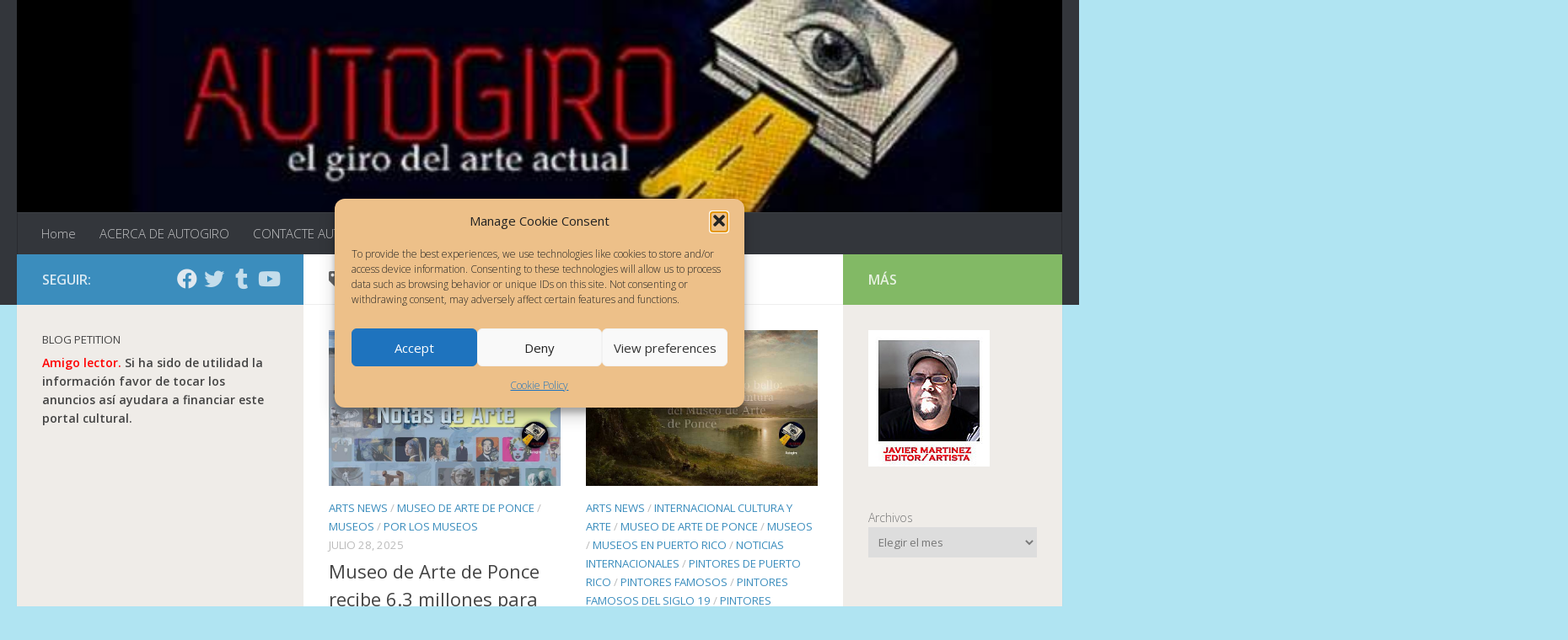

--- FILE ---
content_type: text/html; charset=UTF-8
request_url: https://autogiro.cronicaurbana.com/es/tag/museo-de-arte-de-ponce/
body_size: 24728
content:
<!DOCTYPE html>
<html class="no-js" lang="es-ES">
<head>
  <meta charset="UTF-8">
  <meta name="viewport" content="width=device-width, initial-scale=1.0">
  <link rel="profile" href="https://gmpg.org/xfn/11" />
  <link rel="pingback" href="https://autogiro.cronicaurbana.com/xmlrpc.php">

  <style>
#wpadminbar #wp-admin-bar-wccp_free_top_button .ab-icon:before {
	content: "\f160";
	color: #02CA02;
	top: 3px;
}
#wpadminbar #wp-admin-bar-wccp_free_top_button .ab-icon {
	transform: rotate(45deg);
}
</style>
<meta name='robots' content='index, follow, max-image-preview:large, max-snippet:-1, max-video-preview:-1' />
	<style>img:is([sizes="auto" i], [sizes^="auto," i]) { contain-intrinsic-size: 3000px 1500px }</style>
	<script>document.documentElement.className = document.documentElement.className.replace("no-js","js");</script>

	<!-- This site is optimized with the Yoast SEO plugin v26.4 - https://yoast.com/wordpress/plugins/seo/ -->
	<title>Museo de arte de Ponce</title>
	<link rel="canonical" href="https://autogiro.cronicaurbana.com/es/tag/museo-de-arte-de-ponce/" />
	<link rel="next" href="https://autogiro.cronicaurbana.com/es/tag/museo-de-arte-de-ponce/page/2/" />
	<meta property="og:locale" content="es_ES" />
	<meta property="og:type" content="article" />
	<meta property="og:title" content="Museo de arte de Ponce" />
	<meta property="og:url" content="https://autogiro.cronicaurbana.com/es/tag/museo-de-arte-de-ponce/" />
	<meta property="og:site_name" content="AUTOGIRO/el giro del arte actual" />
	<meta property="og:image" content="https://autogiro.cronicaurbana.com/wp-content/uploads/2019/06/autogiro-logo-header.jpg" />
	<meta property="og:image:width" content="600" />
	<meta property="og:image:height" content="194" />
	<meta property="og:image:type" content="image/jpeg" />
	<meta name="twitter:card" content="summary_large_image" />
	<meta name="twitter:site" content="@Autogiroarte" />
	<script type="application/ld+json" class="yoast-schema-graph">{"@context":"https://schema.org","@graph":[{"@type":"CollectionPage","@id":"https://autogiro.cronicaurbana.com/es/tag/museo-de-arte-de-ponce/","url":"https://autogiro.cronicaurbana.com/es/tag/museo-de-arte-de-ponce/","name":"Museo de arte de Ponce","isPartOf":{"@id":"https://autogiro.cronicaurbana.com/es/#website"},"primaryImageOfPage":{"@id":"https://autogiro.cronicaurbana.com/es/tag/museo-de-arte-de-ponce/#primaryimage"},"image":{"@id":"https://autogiro.cronicaurbana.com/es/tag/museo-de-arte-de-ponce/#primaryimage"},"thumbnailUrl":"https://autogiro.cronicaurbana.com/wp-content/uploads/2025/01/ART-NEWS-NOTAS-DE-ARTE.jpg","breadcrumb":{"@id":"https://autogiro.cronicaurbana.com/es/tag/museo-de-arte-de-ponce/#breadcrumb"},"inLanguage":"es"},{"@type":"ImageObject","inLanguage":"es","@id":"https://autogiro.cronicaurbana.com/es/tag/museo-de-arte-de-ponce/#primaryimage","url":"https://autogiro.cronicaurbana.com/wp-content/uploads/2025/01/ART-NEWS-NOTAS-DE-ARTE.jpg","contentUrl":"https://autogiro.cronicaurbana.com/wp-content/uploads/2025/01/ART-NEWS-NOTAS-DE-ARTE.jpg","caption":"ART NEWS NOTAS DE ARTE"},{"@type":"BreadcrumbList","@id":"https://autogiro.cronicaurbana.com/es/tag/museo-de-arte-de-ponce/#breadcrumb","itemListElement":[{"@type":"ListItem","position":1,"name":"Home","item":"https://autogiro.cronicaurbana.com/es/"},{"@type":"ListItem","position":2,"name":"Museo de arte de Ponce"}]},{"@type":"WebSite","@id":"https://autogiro.cronicaurbana.com/es/#website","url":"https://autogiro.cronicaurbana.com/es/","name":"AUTOGIRO el giro del arte actual","description":"el giro del arte actual en Puerto Rico y el mundo","publisher":{"@id":"https://autogiro.cronicaurbana.com/es/#organization"},"alternateName":"AUTOGIRO arte actual","potentialAction":[{"@type":"SearchAction","target":{"@type":"EntryPoint","urlTemplate":"https://autogiro.cronicaurbana.com/es/?s={search_term_string}"},"query-input":{"@type":"PropertyValueSpecification","valueRequired":true,"valueName":"search_term_string"}}],"inLanguage":"es"},{"@type":"Organization","@id":"https://autogiro.cronicaurbana.com/es/#organization","name":"Editores Cortes Precisos","alternateName":"Cortes Precisos","url":"https://autogiro.cronicaurbana.com/es/","logo":{"@type":"ImageObject","inLanguage":"es","@id":"https://autogiro.cronicaurbana.com/es/#/schema/logo/image/","url":"https://autogiro.cronicaurbana.com/wp-content/uploads/2024/02/editores-cortes-precisos-logo-header.jpg","contentUrl":"https://autogiro.cronicaurbana.com/wp-content/uploads/2024/02/editores-cortes-precisos-logo-header.jpg","width":1,"height":1,"caption":"Editores Cortes Precisos"},"image":{"@id":"https://autogiro.cronicaurbana.com/es/#/schema/logo/image/"},"sameAs":["https://www.facebook.com/arte.autogiro","https://x.com/Autogiroarte"]}]}</script>
	<!-- / Yoast SEO plugin. -->


<link id="hu-user-gfont" href="//fonts.googleapis.com/css?family=Open+Sans:400,400italic,300italic,300,600&subset=latin,cyrillic-ext" rel="stylesheet" type="text/css"><link rel='stylesheet' id='wp-block-library-css' href='https://autogiro.cronicaurbana.com/wp-includes/css/dist/block-library/style.css?ver=214b151329e47758b0528d442f0b2ff7' media='all' />
<style id='classic-theme-styles-inline-css'>
/**
 * These rules are needed for backwards compatibility.
 * They should match the button element rules in the base theme.json file.
 */
.wp-block-button__link {
	color: #ffffff;
	background-color: #32373c;
	border-radius: 9999px; /* 100% causes an oval, but any explicit but really high value retains the pill shape. */

	/* This needs a low specificity so it won't override the rules from the button element if defined in theme.json. */
	box-shadow: none;
	text-decoration: none;

	/* The extra 2px are added to size solids the same as the outline versions.*/
	padding: calc(0.667em + 2px) calc(1.333em + 2px);

	font-size: 1.125em;
}

.wp-block-file__button {
	background: #32373c;
	color: #ffffff;
	text-decoration: none;
}

</style>
<style id='global-styles-inline-css'>
:root{--wp--preset--aspect-ratio--square: 1;--wp--preset--aspect-ratio--4-3: 4/3;--wp--preset--aspect-ratio--3-4: 3/4;--wp--preset--aspect-ratio--3-2: 3/2;--wp--preset--aspect-ratio--2-3: 2/3;--wp--preset--aspect-ratio--16-9: 16/9;--wp--preset--aspect-ratio--9-16: 9/16;--wp--preset--color--black: #000000;--wp--preset--color--cyan-bluish-gray: #abb8c3;--wp--preset--color--white: #ffffff;--wp--preset--color--pale-pink: #f78da7;--wp--preset--color--vivid-red: #cf2e2e;--wp--preset--color--luminous-vivid-orange: #ff6900;--wp--preset--color--luminous-vivid-amber: #fcb900;--wp--preset--color--light-green-cyan: #7bdcb5;--wp--preset--color--vivid-green-cyan: #00d084;--wp--preset--color--pale-cyan-blue: #8ed1fc;--wp--preset--color--vivid-cyan-blue: #0693e3;--wp--preset--color--vivid-purple: #9b51e0;--wp--preset--gradient--vivid-cyan-blue-to-vivid-purple: linear-gradient(135deg,rgba(6,147,227,1) 0%,rgb(155,81,224) 100%);--wp--preset--gradient--light-green-cyan-to-vivid-green-cyan: linear-gradient(135deg,rgb(122,220,180) 0%,rgb(0,208,130) 100%);--wp--preset--gradient--luminous-vivid-amber-to-luminous-vivid-orange: linear-gradient(135deg,rgba(252,185,0,1) 0%,rgba(255,105,0,1) 100%);--wp--preset--gradient--luminous-vivid-orange-to-vivid-red: linear-gradient(135deg,rgba(255,105,0,1) 0%,rgb(207,46,46) 100%);--wp--preset--gradient--very-light-gray-to-cyan-bluish-gray: linear-gradient(135deg,rgb(238,238,238) 0%,rgb(169,184,195) 100%);--wp--preset--gradient--cool-to-warm-spectrum: linear-gradient(135deg,rgb(74,234,220) 0%,rgb(151,120,209) 20%,rgb(207,42,186) 40%,rgb(238,44,130) 60%,rgb(251,105,98) 80%,rgb(254,248,76) 100%);--wp--preset--gradient--blush-light-purple: linear-gradient(135deg,rgb(255,206,236) 0%,rgb(152,150,240) 100%);--wp--preset--gradient--blush-bordeaux: linear-gradient(135deg,rgb(254,205,165) 0%,rgb(254,45,45) 50%,rgb(107,0,62) 100%);--wp--preset--gradient--luminous-dusk: linear-gradient(135deg,rgb(255,203,112) 0%,rgb(199,81,192) 50%,rgb(65,88,208) 100%);--wp--preset--gradient--pale-ocean: linear-gradient(135deg,rgb(255,245,203) 0%,rgb(182,227,212) 50%,rgb(51,167,181) 100%);--wp--preset--gradient--electric-grass: linear-gradient(135deg,rgb(202,248,128) 0%,rgb(113,206,126) 100%);--wp--preset--gradient--midnight: linear-gradient(135deg,rgb(2,3,129) 0%,rgb(40,116,252) 100%);--wp--preset--font-size--small: 13px;--wp--preset--font-size--medium: 20px;--wp--preset--font-size--large: 36px;--wp--preset--font-size--x-large: 42px;--wp--preset--spacing--20: 0.44rem;--wp--preset--spacing--30: 0.67rem;--wp--preset--spacing--40: 1rem;--wp--preset--spacing--50: 1.5rem;--wp--preset--spacing--60: 2.25rem;--wp--preset--spacing--70: 3.38rem;--wp--preset--spacing--80: 5.06rem;--wp--preset--shadow--natural: 6px 6px 9px rgba(0, 0, 0, 0.2);--wp--preset--shadow--deep: 12px 12px 50px rgba(0, 0, 0, 0.4);--wp--preset--shadow--sharp: 6px 6px 0px rgba(0, 0, 0, 0.2);--wp--preset--shadow--outlined: 6px 6px 0px -3px rgba(255, 255, 255, 1), 6px 6px rgba(0, 0, 0, 1);--wp--preset--shadow--crisp: 6px 6px 0px rgba(0, 0, 0, 1);}:where(.is-layout-flex){gap: 0.5em;}:where(.is-layout-grid){gap: 0.5em;}body .is-layout-flex{display: flex;}.is-layout-flex{flex-wrap: wrap;align-items: center;}.is-layout-flex > :is(*, div){margin: 0;}body .is-layout-grid{display: grid;}.is-layout-grid > :is(*, div){margin: 0;}:where(.wp-block-columns.is-layout-flex){gap: 2em;}:where(.wp-block-columns.is-layout-grid){gap: 2em;}:where(.wp-block-post-template.is-layout-flex){gap: 1.25em;}:where(.wp-block-post-template.is-layout-grid){gap: 1.25em;}.has-black-color{color: var(--wp--preset--color--black) !important;}.has-cyan-bluish-gray-color{color: var(--wp--preset--color--cyan-bluish-gray) !important;}.has-white-color{color: var(--wp--preset--color--white) !important;}.has-pale-pink-color{color: var(--wp--preset--color--pale-pink) !important;}.has-vivid-red-color{color: var(--wp--preset--color--vivid-red) !important;}.has-luminous-vivid-orange-color{color: var(--wp--preset--color--luminous-vivid-orange) !important;}.has-luminous-vivid-amber-color{color: var(--wp--preset--color--luminous-vivid-amber) !important;}.has-light-green-cyan-color{color: var(--wp--preset--color--light-green-cyan) !important;}.has-vivid-green-cyan-color{color: var(--wp--preset--color--vivid-green-cyan) !important;}.has-pale-cyan-blue-color{color: var(--wp--preset--color--pale-cyan-blue) !important;}.has-vivid-cyan-blue-color{color: var(--wp--preset--color--vivid-cyan-blue) !important;}.has-vivid-purple-color{color: var(--wp--preset--color--vivid-purple) !important;}.has-black-background-color{background-color: var(--wp--preset--color--black) !important;}.has-cyan-bluish-gray-background-color{background-color: var(--wp--preset--color--cyan-bluish-gray) !important;}.has-white-background-color{background-color: var(--wp--preset--color--white) !important;}.has-pale-pink-background-color{background-color: var(--wp--preset--color--pale-pink) !important;}.has-vivid-red-background-color{background-color: var(--wp--preset--color--vivid-red) !important;}.has-luminous-vivid-orange-background-color{background-color: var(--wp--preset--color--luminous-vivid-orange) !important;}.has-luminous-vivid-amber-background-color{background-color: var(--wp--preset--color--luminous-vivid-amber) !important;}.has-light-green-cyan-background-color{background-color: var(--wp--preset--color--light-green-cyan) !important;}.has-vivid-green-cyan-background-color{background-color: var(--wp--preset--color--vivid-green-cyan) !important;}.has-pale-cyan-blue-background-color{background-color: var(--wp--preset--color--pale-cyan-blue) !important;}.has-vivid-cyan-blue-background-color{background-color: var(--wp--preset--color--vivid-cyan-blue) !important;}.has-vivid-purple-background-color{background-color: var(--wp--preset--color--vivid-purple) !important;}.has-black-border-color{border-color: var(--wp--preset--color--black) !important;}.has-cyan-bluish-gray-border-color{border-color: var(--wp--preset--color--cyan-bluish-gray) !important;}.has-white-border-color{border-color: var(--wp--preset--color--white) !important;}.has-pale-pink-border-color{border-color: var(--wp--preset--color--pale-pink) !important;}.has-vivid-red-border-color{border-color: var(--wp--preset--color--vivid-red) !important;}.has-luminous-vivid-orange-border-color{border-color: var(--wp--preset--color--luminous-vivid-orange) !important;}.has-luminous-vivid-amber-border-color{border-color: var(--wp--preset--color--luminous-vivid-amber) !important;}.has-light-green-cyan-border-color{border-color: var(--wp--preset--color--light-green-cyan) !important;}.has-vivid-green-cyan-border-color{border-color: var(--wp--preset--color--vivid-green-cyan) !important;}.has-pale-cyan-blue-border-color{border-color: var(--wp--preset--color--pale-cyan-blue) !important;}.has-vivid-cyan-blue-border-color{border-color: var(--wp--preset--color--vivid-cyan-blue) !important;}.has-vivid-purple-border-color{border-color: var(--wp--preset--color--vivid-purple) !important;}.has-vivid-cyan-blue-to-vivid-purple-gradient-background{background: var(--wp--preset--gradient--vivid-cyan-blue-to-vivid-purple) !important;}.has-light-green-cyan-to-vivid-green-cyan-gradient-background{background: var(--wp--preset--gradient--light-green-cyan-to-vivid-green-cyan) !important;}.has-luminous-vivid-amber-to-luminous-vivid-orange-gradient-background{background: var(--wp--preset--gradient--luminous-vivid-amber-to-luminous-vivid-orange) !important;}.has-luminous-vivid-orange-to-vivid-red-gradient-background{background: var(--wp--preset--gradient--luminous-vivid-orange-to-vivid-red) !important;}.has-very-light-gray-to-cyan-bluish-gray-gradient-background{background: var(--wp--preset--gradient--very-light-gray-to-cyan-bluish-gray) !important;}.has-cool-to-warm-spectrum-gradient-background{background: var(--wp--preset--gradient--cool-to-warm-spectrum) !important;}.has-blush-light-purple-gradient-background{background: var(--wp--preset--gradient--blush-light-purple) !important;}.has-blush-bordeaux-gradient-background{background: var(--wp--preset--gradient--blush-bordeaux) !important;}.has-luminous-dusk-gradient-background{background: var(--wp--preset--gradient--luminous-dusk) !important;}.has-pale-ocean-gradient-background{background: var(--wp--preset--gradient--pale-ocean) !important;}.has-electric-grass-gradient-background{background: var(--wp--preset--gradient--electric-grass) !important;}.has-midnight-gradient-background{background: var(--wp--preset--gradient--midnight) !important;}.has-small-font-size{font-size: var(--wp--preset--font-size--small) !important;}.has-medium-font-size{font-size: var(--wp--preset--font-size--medium) !important;}.has-large-font-size{font-size: var(--wp--preset--font-size--large) !important;}.has-x-large-font-size{font-size: var(--wp--preset--font-size--x-large) !important;}
:where(.wp-block-post-template.is-layout-flex){gap: 1.25em;}:where(.wp-block-post-template.is-layout-grid){gap: 1.25em;}
:where(.wp-block-columns.is-layout-flex){gap: 2em;}:where(.wp-block-columns.is-layout-grid){gap: 2em;}
:root :where(.wp-block-pullquote){font-size: 1.5em;line-height: 1.6;}
</style>
<link rel='stylesheet' id='cmplz-general-css' href='https://autogiro.cronicaurbana.com/wp-content/plugins/complianz-gdpr/assets/css/cookieblocker.css?ver=1763509741' media='all' />
<link rel='stylesheet' id='hueman-main-style-css' href='https://autogiro.cronicaurbana.com/wp-content/themes/hueman/assets/front/css/main.min.css?ver=3.7.27' media='all' />
<style id='hueman-main-style-inline-css'>
body { font-family:'Open Sans', Arial, sans-serif;font-size:0.94rem }@media only screen and (min-width: 720px) {
        .nav > li { font-size:0.94rem; }
      }::selection { background-color: #3b8dbd; }
::-moz-selection { background-color: #3b8dbd; }a,a>span.hu-external::after,.themeform label .required,#flexslider-featured .flex-direction-nav .flex-next:hover,#flexslider-featured .flex-direction-nav .flex-prev:hover,.post-hover:hover .post-title a,.post-title a:hover,.sidebar.s1 .post-nav li a:hover i,.content .post-nav li a:hover i,.post-related a:hover,.sidebar.s1 .widget_rss ul li a,#footer .widget_rss ul li a,.sidebar.s1 .widget_calendar a,#footer .widget_calendar a,.sidebar.s1 .alx-tab .tab-item-category a,.sidebar.s1 .alx-posts .post-item-category a,.sidebar.s1 .alx-tab li:hover .tab-item-title a,.sidebar.s1 .alx-tab li:hover .tab-item-comment a,.sidebar.s1 .alx-posts li:hover .post-item-title a,#footer .alx-tab .tab-item-category a,#footer .alx-posts .post-item-category a,#footer .alx-tab li:hover .tab-item-title a,#footer .alx-tab li:hover .tab-item-comment a,#footer .alx-posts li:hover .post-item-title a,.comment-tabs li.active a,.comment-awaiting-moderation,.child-menu a:hover,.child-menu .current_page_item > a,.wp-pagenavi a{ color: #3b8dbd; }input[type="submit"],.themeform button[type="submit"],.sidebar.s1 .sidebar-top,.sidebar.s1 .sidebar-toggle,#flexslider-featured .flex-control-nav li a.flex-active,.post-tags a:hover,.sidebar.s1 .widget_calendar caption,#footer .widget_calendar caption,.author-bio .bio-avatar:after,.commentlist li.bypostauthor > .comment-body:after,.commentlist li.comment-author-admin > .comment-body:after{ background-color: #3b8dbd; }.post-format .format-container { border-color: #3b8dbd; }.sidebar.s1 .alx-tabs-nav li.active a,#footer .alx-tabs-nav li.active a,.comment-tabs li.active a,.wp-pagenavi a:hover,.wp-pagenavi a:active,.wp-pagenavi span.current{ border-bottom-color: #3b8dbd!important; }.sidebar.s2 .post-nav li a:hover i,
.sidebar.s2 .widget_rss ul li a,
.sidebar.s2 .widget_calendar a,
.sidebar.s2 .alx-tab .tab-item-category a,
.sidebar.s2 .alx-posts .post-item-category a,
.sidebar.s2 .alx-tab li:hover .tab-item-title a,
.sidebar.s2 .alx-tab li:hover .tab-item-comment a,
.sidebar.s2 .alx-posts li:hover .post-item-title a { color: #82b965; }
.sidebar.s2 .sidebar-top,.sidebar.s2 .sidebar-toggle,.post-comments,.jp-play-bar,.jp-volume-bar-value,.sidebar.s2 .widget_calendar caption{ background-color: #82b965; }.sidebar.s2 .alx-tabs-nav li.active a { border-bottom-color: #82b965; }
.post-comments::before { border-right-color: #82b965; }
      .search-expand,
              #nav-topbar.nav-container { background-color: #26272b}@media only screen and (min-width: 720px) {
                #nav-topbar .nav ul { background-color: #26272b; }
              }.is-scrolled #header .nav-container.desktop-sticky,
              .is-scrolled #header .search-expand { background-color: #26272b; background-color: rgba(38,39,43,0.90) }.is-scrolled .topbar-transparent #nav-topbar.desktop-sticky .nav ul { background-color: #26272b; background-color: rgba(38,39,43,0.95) }#header { background-color: #33363b; }
@media only screen and (min-width: 720px) {
  #nav-header .nav ul { background-color: #33363b; }
}
        #header #nav-mobile { background-color: #33363b; }.is-scrolled #header #nav-mobile { background-color: #33363b; background-color: rgba(51,54,59,0.90) }#nav-header.nav-container, #main-header-search .search-expand { background-color: #33363b; }
@media only screen and (min-width: 720px) {
  #nav-header .nav ul { background-color: #33363b; }
}
        #footer-bottom { background-color: #23a7e0; }.sidebar.expanding, .sidebar.collapsing, .sidebar .sidebar-content, .sidebar .sidebar-toggle, .container-inner > .main::before,.container-inner > .main::after { background-color: #efece8; }@media only screen and (min-width: 480px) and (max-width: 1200px) { .s2.expanded { background-color: #efece8; } }@media only screen and (min-width: 480px) and (max-width: 960px) { .s1.expanded { background-color: #efece8; } }body { background-color: #b0e4f2; }
</style>
<link rel='stylesheet' id='hueman-font-awesome-css' href='https://autogiro.cronicaurbana.com/wp-content/themes/hueman/assets/front/css/font-awesome.min.css?ver=3.7.27' media='all' />
<script src="https://autogiro.cronicaurbana.com/wp-includes/js/jquery/jquery.js?ver=3.7.1" id="jquery-core-js"></script>
<script src="https://autogiro.cronicaurbana.com/wp-includes/js/jquery/jquery-migrate.js?ver=3.4.1" id="jquery-migrate-js"></script>
<script src="https://autogiro.cronicaurbana.com/wp-content/themes/hueman/assets/front/js/libs/mobile-detect.min.js?ver=3.7.27" id="mobile-detect-js" defer></script>
<script id="wpcp_disable_selection" type="text/javascript">
var image_save_msg='You are not allowed to save images!';
	var no_menu_msg='Context Menu disabled!';
	var smessage = "Content is protected !!";

function disableEnterKey(e)
{
	var elemtype = e.target.tagName;
	
	elemtype = elemtype.toUpperCase();
	
	if (elemtype == "TEXT" || elemtype == "TEXTAREA" || elemtype == "INPUT" || elemtype == "PASSWORD" || elemtype == "SELECT" || elemtype == "OPTION" || elemtype == "EMBED")
	{
		elemtype = 'TEXT';
	}
	
	if (e.ctrlKey){
     var key;
     if(window.event)
          key = window.event.keyCode;     //IE
     else
          key = e.which;     //firefox (97)
    //if (key != 17) alert(key);
     if (elemtype!= 'TEXT' && (key == 97 || key == 65 || key == 67 || key == 99 || key == 88 || key == 120 || key == 26 || key == 85  || key == 86 || key == 83 || key == 43 || key == 73))
     {
		if(wccp_free_iscontenteditable(e)) return true;
		show_wpcp_message('You are not allowed to copy content or view source');
		return false;
     }else
     	return true;
     }
}


/*For contenteditable tags*/
function wccp_free_iscontenteditable(e)
{
	var e = e || window.event; // also there is no e.target property in IE. instead IE uses window.event.srcElement
  	
	var target = e.target || e.srcElement;

	var elemtype = e.target.nodeName;
	
	elemtype = elemtype.toUpperCase();
	
	var iscontenteditable = "false";
		
	if(typeof target.getAttribute!="undefined" ) iscontenteditable = target.getAttribute("contenteditable"); // Return true or false as string
	
	var iscontenteditable2 = false;
	
	if(typeof target.isContentEditable!="undefined" ) iscontenteditable2 = target.isContentEditable; // Return true or false as boolean

	if(target.parentElement.isContentEditable) iscontenteditable2 = true;
	
	if (iscontenteditable == "true" || iscontenteditable2 == true)
	{
		if(typeof target.style!="undefined" ) target.style.cursor = "text";
		
		return true;
	}
}

////////////////////////////////////
function disable_copy(e)
{	
	var e = e || window.event; // also there is no e.target property in IE. instead IE uses window.event.srcElement
	
	var elemtype = e.target.tagName;
	
	elemtype = elemtype.toUpperCase();
	
	if (elemtype == "TEXT" || elemtype == "TEXTAREA" || elemtype == "INPUT" || elemtype == "PASSWORD" || elemtype == "SELECT" || elemtype == "OPTION" || elemtype == "EMBED")
	{
		elemtype = 'TEXT';
	}
	
	if(wccp_free_iscontenteditable(e)) return true;
	
	var isSafari = /Safari/.test(navigator.userAgent) && /Apple Computer/.test(navigator.vendor);
	
	var checker_IMG = '';
	if (elemtype == "IMG" && checker_IMG == 'checked' && e.detail >= 2) {show_wpcp_message(alertMsg_IMG);return false;}
	if (elemtype != "TEXT")
	{
		if (smessage !== "" && e.detail == 2)
			show_wpcp_message(smessage);
		
		if (isSafari)
			return true;
		else
			return false;
	}	
}

//////////////////////////////////////////
function disable_copy_ie()
{
	var e = e || window.event;
	var elemtype = window.event.srcElement.nodeName;
	elemtype = elemtype.toUpperCase();
	if(wccp_free_iscontenteditable(e)) return true;
	if (elemtype == "IMG") {show_wpcp_message(alertMsg_IMG);return false;}
	if (elemtype != "TEXT" && elemtype != "TEXTAREA" && elemtype != "INPUT" && elemtype != "PASSWORD" && elemtype != "SELECT" && elemtype != "OPTION" && elemtype != "EMBED")
	{
		return false;
	}
}	
function reEnable()
{
	return true;
}
document.onkeydown = disableEnterKey;
document.onselectstart = disable_copy_ie;
if(navigator.userAgent.indexOf('MSIE')==-1)
{
	document.onmousedown = disable_copy;
	document.onclick = reEnable;
}
function disableSelection(target)
{
    //For IE This code will work
    if (typeof target.onselectstart!="undefined")
    target.onselectstart = disable_copy_ie;
    
    //For Firefox This code will work
    else if (typeof target.style.MozUserSelect!="undefined")
    {target.style.MozUserSelect="none";}
    
    //All other  (ie: Opera) This code will work
    else
    target.onmousedown=function(){return false}
    target.style.cursor = "default";
}
//Calling the JS function directly just after body load
window.onload = function(){disableSelection(document.body);};

//////////////////special for safari Start////////////////
var onlongtouch;
var timer;
var touchduration = 1000; //length of time we want the user to touch before we do something

var elemtype = "";
function touchstart(e) {
	var e = e || window.event;
  // also there is no e.target property in IE.
  // instead IE uses window.event.srcElement
  	var target = e.target || e.srcElement;
	
	elemtype = window.event.srcElement.nodeName;
	
	elemtype = elemtype.toUpperCase();
	
	if(!wccp_pro_is_passive()) e.preventDefault();
	if (!timer) {
		timer = setTimeout(onlongtouch, touchduration);
	}
}

function touchend() {
    //stops short touches from firing the event
    if (timer) {
        clearTimeout(timer);
        timer = null;
    }
	onlongtouch();
}

onlongtouch = function(e) { //this will clear the current selection if anything selected
	
	if (elemtype != "TEXT" && elemtype != "TEXTAREA" && elemtype != "INPUT" && elemtype != "PASSWORD" && elemtype != "SELECT" && elemtype != "EMBED" && elemtype != "OPTION")	
	{
		if (window.getSelection) {
			if (window.getSelection().empty) {  // Chrome
			window.getSelection().empty();
			} else if (window.getSelection().removeAllRanges) {  // Firefox
			window.getSelection().removeAllRanges();
			}
		} else if (document.selection) {  // IE?
			document.selection.empty();
		}
		return false;
	}
};

document.addEventListener("DOMContentLoaded", function(event) { 
    window.addEventListener("touchstart", touchstart, false);
    window.addEventListener("touchend", touchend, false);
});

function wccp_pro_is_passive() {

  var cold = false,
  hike = function() {};

  try {
	  const object1 = {};
  var aid = Object.defineProperty(object1, 'passive', {
  get() {cold = true}
  });
  window.addEventListener('test', hike, aid);
  window.removeEventListener('test', hike, aid);
  } catch (e) {}

  return cold;
}
/*special for safari End*/
</script>
<script id="wpcp_disable_Right_Click" type="text/javascript">
document.ondragstart = function() { return false;}
	function nocontext(e) {
	   return false;
	}
	document.oncontextmenu = nocontext;
</script>
<style>
.unselectable
{
-moz-user-select:none;
-webkit-user-select:none;
cursor: default;
}
html
{
-webkit-touch-callout: none;
-webkit-user-select: none;
-khtml-user-select: none;
-moz-user-select: none;
-ms-user-select: none;
user-select: none;
-webkit-tap-highlight-color: rgba(0,0,0,0);
}
</style>
<script id="wpcp_css_disable_selection" type="text/javascript">
var e = document.getElementsByTagName('body')[0];
if(e)
{
	e.setAttribute('unselectable',"on");
}
</script>
			<style>.cmplz-hidden {
					display: none !important;
				}</style>    <link rel="preload" as="font" type="font/woff2" href="https://autogiro.cronicaurbana.com/wp-content/themes/hueman/assets/front/webfonts/fa-brands-400.woff2?v=5.15.2" crossorigin="anonymous"/>
    <link rel="preload" as="font" type="font/woff2" href="https://autogiro.cronicaurbana.com/wp-content/themes/hueman/assets/front/webfonts/fa-regular-400.woff2?v=5.15.2" crossorigin="anonymous"/>
    <link rel="preload" as="font" type="font/woff2" href="https://autogiro.cronicaurbana.com/wp-content/themes/hueman/assets/front/webfonts/fa-solid-900.woff2?v=5.15.2" crossorigin="anonymous"/>
  <!--[if lt IE 9]>
<script src="https://autogiro.cronicaurbana.com/wp-content/themes/hueman/assets/front/js/ie/html5shiv-printshiv.min.js"></script>
<script src="https://autogiro.cronicaurbana.com/wp-content/themes/hueman/assets/front/js/ie/selectivizr.js"></script>
<![endif]-->
<link rel="icon" href="https://autogiro.cronicaurbana.com/wp-content/uploads/2020/12/autogiro-logo.jpg" sizes="32x32" />
<link rel="icon" href="https://autogiro.cronicaurbana.com/wp-content/uploads/2020/12/autogiro-logo.jpg" sizes="192x192" />
<link rel="apple-touch-icon" href="https://autogiro.cronicaurbana.com/wp-content/uploads/2020/12/autogiro-logo.jpg" />
<meta name="msapplication-TileImage" content="https://autogiro.cronicaurbana.com/wp-content/uploads/2020/12/autogiro-logo.jpg" />
</head>

<body data-cmplz=1 class="archive tag tag-museo-de-arte-de-ponce tag-1279 wp-custom-logo wp-embed-responsive wp-theme-hueman unselectable col-3cm full-width header-desktop-sticky header-mobile-sticky hueman-3-7-27 chrome">
<div id="wrapper">
  <a class="screen-reader-text skip-link" href="#content">Saltar al contenido</a>
  
  <header id="header" class="main-menu-mobile-on one-mobile-menu main_menu header-ads-desktop  topbar-transparent has-header-img">
        <nav class="nav-container group mobile-menu mobile-sticky " id="nav-mobile" data-menu-id="header-1">
  <div class="mobile-title-logo-in-header"><p class="site-title">                  <a class="custom-logo-link" href="https://autogiro.cronicaurbana.com/es/" rel="home" title="AUTOGIRO/el giro del arte actual | Inicio"><img src="https://autogiro.cronicaurbana.com/wp-content/uploads/2021/01/cropped-acerca-about-autogiro-art-arte.jpeg" alt="AUTOGIRO/el giro del arte actual"  /></a>                </p></div>
        
                    <!-- <div class="ham__navbar-toggler collapsed" aria-expanded="false">
          <div class="ham__navbar-span-wrapper">
            <span class="ham-toggler-menu__span"></span>
          </div>
        </div> -->
        <button class="ham__navbar-toggler-two collapsed" title="Menu" aria-expanded="false">
          <span class="ham__navbar-span-wrapper">
            <span class="line line-1"></span>
            <span class="line line-2"></span>
            <span class="line line-3"></span>
          </span>
        </button>
            
      <div class="nav-text"></div>
      <div class="nav-wrap container">
                  <ul class="nav container-inner group mobile-search">
                            <li>
                  <form role="search" method="get" class="search-form" action="https://autogiro.cronicaurbana.com/es/">
				<label>
					<span class="screen-reader-text">Buscar:</span>
					<input type="search" class="search-field" placeholder="Buscar &hellip;" value="" name="s" />
				</label>
				<input type="submit" class="search-submit" value="Buscar" />
			</form>                </li>
                      </ul>
                <ul id="menu-header" class="nav container-inner group"><li id="menu-item-8711" class="menu-item menu-item-type-custom menu-item-object-custom menu-item-8711"><a href="http://autogiro.cronicaurbana.com/">Home</a></li>
<li id="menu-item-8713" class="menu-item menu-item-type-post_type menu-item-object-page menu-item-8713"><a href="https://autogiro.cronicaurbana.com/es/autogiro-arte-actual-informacion/">ACERCA DE AUTOGIRO</a></li>
<li id="menu-item-8714" class="menu-item menu-item-type-post_type menu-item-object-page menu-item-8714"><a href="https://autogiro.cronicaurbana.com/es/autogiro-arte-actual-informacion/contacto/">CONTACTE AUTOGIRO</a></li>
<li id="menu-item-263700" class="menu-item menu-item-type-post_type menu-item-object-page menu-item-263700"><a href="https://autogiro.cronicaurbana.com/es/arte-en-puerto-rico/">ARTE EN PUERTO RICO</a></li>
<li id="menu-item-1237461" class="menu-item menu-item-type-post_type menu-item-object-page menu-item-1237461"><a href="https://autogiro.cronicaurbana.com/es/cookie-policy-eu/">Cookie Policy (EU)</a></li>
</ul>      </div>
</nav><!--/#nav-topbar-->  
  
  <div class="container group">
        <div class="container-inner">

                <div id="header-image-wrap">
              <div class="group hu-pad central-header-zone">
                                                          <div id="header-widgets">
                                                </div><!--/#header-ads-->
                                </div>

              <a href="https://autogiro.cronicaurbana.com/es/" rel="home"><img src="https://autogiro.cronicaurbana.com/wp-content/uploads/2019/06/cropped-autogiro-logo-header.jpg" width="600" height="122" alt="Autogiro el giro del arte actual" class="new-site-image" decoding="async" fetchpriority="high" /></a>          </div>
      
                <nav class="nav-container group desktop-menu " id="nav-header" data-menu-id="header-2">
    <div class="nav-text"><!-- put your mobile menu text here --></div>

  <div class="nav-wrap container">
        <ul id="menu-header-1" class="nav container-inner group"><li class="menu-item menu-item-type-custom menu-item-object-custom menu-item-8711"><a href="http://autogiro.cronicaurbana.com/">Home</a></li>
<li class="menu-item menu-item-type-post_type menu-item-object-page menu-item-8713"><a href="https://autogiro.cronicaurbana.com/es/autogiro-arte-actual-informacion/">ACERCA DE AUTOGIRO</a></li>
<li class="menu-item menu-item-type-post_type menu-item-object-page menu-item-8714"><a href="https://autogiro.cronicaurbana.com/es/autogiro-arte-actual-informacion/contacto/">CONTACTE AUTOGIRO</a></li>
<li class="menu-item menu-item-type-post_type menu-item-object-page menu-item-263700"><a href="https://autogiro.cronicaurbana.com/es/arte-en-puerto-rico/">ARTE EN PUERTO RICO</a></li>
<li class="menu-item menu-item-type-post_type menu-item-object-page menu-item-1237461"><a href="https://autogiro.cronicaurbana.com/es/cookie-policy-eu/">Cookie Policy (EU)</a></li>
</ul>  </div>
</nav><!--/#nav-header-->      
    </div><!--/.container-inner-->
      </div><!--/.container-->

</header><!--/#header-->
  
  <div class="container" id="page">
    <div class="container-inner">
            <div class="main">
        <div class="main-inner group">
          
              <main class="content" id="content">
              <div class="page-title hu-pad group">
          	    		<h1><i class="fas fa-tags"></i>Etiquetado: <span>Museo de arte de Ponce </span></h1>
    	
    </div><!--/.page-title-->
          <div class="hu-pad group">
            
  <div id="grid-wrapper" class="post-list group">
    <div class="post-row">        <article id="post-1241953" class="group grid-item post-1241953 post type-post status-publish format-standard has-post-thumbnail hentry category-arts-news-puerto-rico category-museo-de-arte-de-ponce-mapr category-museos category-por-los-museos tag-fondos-para-el-arte tag-map tag-museo-de-arte-de-ponce tag-restauracion-del-museo-map tag-terremotos-puerto-rico-2020">
	<div class="post-inner post-hover">
      		<div class="post-thumbnail">
  			<a href="https://autogiro.cronicaurbana.com/es/museo-de-arte-de-ponce-restauracion-seis-millones/">
            				<img   src="[data-uri]" data-src="https://autogiro.cronicaurbana.com/wp-content/uploads/2025/01/ART-NEWS-NOTAS-DE-ARTE.jpg"  class="attachment-full size-full wp-post-image" alt="ART NEWS NOTAS DE ARTE" decoding="async" />  				  				  				  			</a>
  			  		</div><!--/.post-thumbnail-->
          		<div class="post-meta group">
          			  <p class="post-category"><a href="https://autogiro.cronicaurbana.com/es/category/arts-news-puerto-rico/" rel="category tag">ARTS NEWS</a> / <a href="https://autogiro.cronicaurbana.com/es/category/museo-de-arte-de-ponce-mapr/" rel="category tag">MUSEO DE ARTE DE PONCE</a> / <a href="https://autogiro.cronicaurbana.com/es/category/museos/" rel="category tag">MUSEOS</a> / <a href="https://autogiro.cronicaurbana.com/es/category/por-los-museos/" rel="category tag">POR LOS MUSEOS</a></p>
                  			  <p class="post-date">
  <time class="published updated" datetime="2025-07-28 13:57:07">julio 28, 2025</time>
</p>

  <p class="post-byline" style="display:none">&nbsp;por    <span class="vcard author">
      <span class="fn"><a href="https://autogiro.cronicaurbana.com/es/author/autogiro/" title="Entradas de autogiro" rel="author">autogiro</a></span>
    </span> &middot; Published <span class="published">julio 28, 2025</span>
     &middot; Last modified <span class="updated">octubre 30, 2025</span>  </p>
          		</div><!--/.post-meta-->
    		<h2 class="post-title entry-title">
			<a href="https://autogiro.cronicaurbana.com/es/museo-de-arte-de-ponce-restauracion-seis-millones/" rel="bookmark">Museo de Arte de Ponce recibe 6.3 millones para su Restauración</a>
		</h2><!--/.post-title-->

				<div class="entry excerpt entry-summary">
			<p>Museo de Arte de Ponce, afectado por los terremotos, recibe de la Oficina de Gerencia y Presupuesto $6.3 millones para restauración del Museo</p>
		</div><!--/.entry-->
		
	</div><!--/.post-inner-->
</article><!--/.post-->
            <article id="post-1240230" class="group grid-item post-1240230 post type-post status-publish format-standard has-post-thumbnail hentry category-arts-news-puerto-rico category-internacional-arte-y-cultura category-museo-de-arte-de-ponce-mapr category-museos category-museos-en-puerto-rico category-noticias-internacionales category-pintores-de-puerto-rico category-pintores-famosos category-pintores-famosos-del-siglo-xix category-pintores-famosos-y-sus-obras category-pintura category-pinturas-famosas-de-puerto-rico category-por-los-museos category-the-sense-of-beauty-ponce-museum tag-brigham-young-university-museum-of-art tag-cincinnati-art-museum tag-coleccion-del-museo tag-el-sentido-de-lo-bello tag-exhibicion-itinerante tag-houston tag-museo-de-arte-de-ponce tag-museum-of-fine-arts tag-oklahoma-city-museum-of-art tag-pintura tag-the-sense-of-beauty tag-wadsworth-atheneum-museum-of-art">
	<div class="post-inner post-hover">
      		<div class="post-thumbnail">
  			<a href="https://autogiro.cronicaurbana.com/es/el-sentido-de-lo-bello-seis-siglos-de-pintura-del-map/">
            				<img   src="[data-uri]" data-src="https://autogiro.cronicaurbana.com/wp-content/uploads/2024/12/El-sentido-de-lo-bello-Seis-siglos-de-pintura-del-Museo-de-Arte-de-Ponce.jpg"  class="attachment-full size-full wp-post-image" alt="El sentido de lo bello, Museo de Arte de Ponce" decoding="async" />  				  				  				  			</a>
  			  		</div><!--/.post-thumbnail-->
          		<div class="post-meta group">
          			  <p class="post-category"><a href="https://autogiro.cronicaurbana.com/es/category/arts-news-puerto-rico/" rel="category tag">ARTS NEWS</a> / <a href="https://autogiro.cronicaurbana.com/es/category/internacional-arte-y-cultura/" rel="category tag">INTERNACIONAL CULTURA Y ARTE</a> / <a href="https://autogiro.cronicaurbana.com/es/category/museo-de-arte-de-ponce-mapr/" rel="category tag">MUSEO DE ARTE DE PONCE</a> / <a href="https://autogiro.cronicaurbana.com/es/category/museos/" rel="category tag">MUSEOS</a> / <a href="https://autogiro.cronicaurbana.com/es/category/museos-en-puerto-rico/" rel="category tag">MUSEOS EN PUERTO RICO</a> / <a href="https://autogiro.cronicaurbana.com/es/category/noticias-internacionales/" rel="category tag">NOTICIAS INTERNACIONALES</a> / <a href="https://autogiro.cronicaurbana.com/es/category/pintores-de-puerto-rico/" rel="category tag">PINTORES DE PUERTO RICO</a> / <a href="https://autogiro.cronicaurbana.com/es/category/pintores-famosos/" rel="category tag">PINTORES FAMOSOS</a> / <a href="https://autogiro.cronicaurbana.com/es/category/pintores-famosos-del-siglo-xix/" rel="category tag">PINTORES FAMOSOS DEL SIGLO 19</a> / <a href="https://autogiro.cronicaurbana.com/es/category/pintores-famosos-y-sus-obras/" rel="category tag">PINTORES FAMOSOS Y SUS OBRAS</a> / <a href="https://autogiro.cronicaurbana.com/es/category/pintura/" rel="category tag">PINTURA</a> / <a href="https://autogiro.cronicaurbana.com/es/category/pinturas-famosas-de-puerto-rico/" rel="category tag">Pinturas famosas de Puerto Rico</a> / <a href="https://autogiro.cronicaurbana.com/es/category/por-los-museos/" rel="category tag">POR LOS MUSEOS</a> / <a href="https://autogiro.cronicaurbana.com/es/category/the-sense-of-beauty-ponce-museum/" rel="category tag">The Sense of Beauty</a></p>
                  			  <p class="post-date">
  <time class="published updated" datetime="2024-12-20 15:48:21">diciembre 20, 2024</time>
</p>

  <p class="post-byline" style="display:none">&nbsp;por    <span class="vcard author">
      <span class="fn"><a href="https://autogiro.cronicaurbana.com/es/author/autogiro/" title="Entradas de autogiro" rel="author">autogiro</a></span>
    </span> &middot; Published <span class="published">diciembre 20, 2024</span>
     &middot; Last modified <span class="updated">diciembre 23, 2024</span>  </p>
          		</div><!--/.post-meta-->
    		<h2 class="post-title entry-title">
			<a href="https://autogiro.cronicaurbana.com/es/el-sentido-de-lo-bello-seis-siglos-de-pintura-del-map/" rel="bookmark">El sentido de lo bello: Seis siglos de pintura del MAP</a>
		</h2><!--/.post-title-->

				<div class="entry excerpt entry-summary">
			<p>El sentido de lo bello: Seis siglos de pintura del Museo de Arte de Ponce, exhibicion itinerante para celebrar el 65 aniversario del Museo.</p>
		</div><!--/.entry-->
		
	</div><!--/.post-inner-->
</article><!--/.post-->
    </div><div class="post-row">        <article id="post-1239865" class="group grid-item post-1239865 post type-post status-publish format-standard has-post-thumbnail hentry category-actividades-arte-en-puerto-rico category-eventos-en-puerto-rico category-exhibicion category-exhibiciones-arte category-museo-de-arte-de-ponce-mapr tag-arte-contemporaneo tag-la-imagen-subyacente tag-museo-de-arte-de-ponce">
	<div class="post-inner post-hover">
      		<div class="post-thumbnail">
  			<a href="https://autogiro.cronicaurbana.com/es/museo-de-arte-de-ponce-la-imagen-subyacente-y-ars-liberalis/">
            				<img   src="[data-uri]" data-src="https://autogiro.cronicaurbana.com/wp-content/uploads/2024/10/Museo-de-Arte-de-Ponce-Anexo-con-nuevas-propuestas-expositivas.jpg"  class="attachment-full size-full wp-post-image" alt="Museo de Arte de Ponce-Anexo con nuevas propuestas expositivas" decoding="async" loading="lazy" />  				  				  				  			</a>
  			  		</div><!--/.post-thumbnail-->
          		<div class="post-meta group">
          			  <p class="post-category"><a href="https://autogiro.cronicaurbana.com/es/category/actividades-arte-en-puerto-rico/" rel="category tag">EVENTOS CULTURALES Y RECREATIVOS</a> / <a href="https://autogiro.cronicaurbana.com/es/category/eventos-en-puerto-rico/" rel="category tag">EVENTOS EN PUERTO RICO</a> / <a href="https://autogiro.cronicaurbana.com/es/category/exhibicion/" rel="category tag">EXHIBICIÓN</a> / <a href="https://autogiro.cronicaurbana.com/es/category/exhibiciones-arte/" rel="category tag">EXHIBICIONES DE ARTE</a> / <a href="https://autogiro.cronicaurbana.com/es/category/museo-de-arte-de-ponce-mapr/" rel="category tag">MUSEO DE ARTE DE PONCE</a></p>
                  			  <p class="post-date">
  <time class="published updated" datetime="2024-10-23 15:48:43">octubre 23, 2024</time>
</p>

  <p class="post-byline" style="display:none">&nbsp;por    <span class="vcard author">
      <span class="fn"><a href="https://autogiro.cronicaurbana.com/es/author/autogiro/" title="Entradas de autogiro" rel="author">autogiro</a></span>
    </span> &middot; Published <span class="published">octubre 23, 2024</span>
     &middot; Last modified <span class="updated">mayo 12, 2025</span>  </p>
          		</div><!--/.post-meta-->
    		<h2 class="post-title entry-title">
			<a href="https://autogiro.cronicaurbana.com/es/museo-de-arte-de-ponce-la-imagen-subyacente-y-ars-liberalis/" rel="bookmark">Museo de Arte de Ponce-Anexo con nuevas propuestas expositivas</a>
		</h2><!--/.post-title-->

				<div class="entry excerpt entry-summary">
			<p>Museo de Arte de Ponce-Anexo presenta La imagen subyacente y Ars liberalis:El arte de la academia a partir del 25 de octubre de 2024</p>
		</div><!--/.entry-->
		
	</div><!--/.post-inner-->
</article><!--/.post-->
            <article id="post-1239777" class="group grid-item post-1239777 post type-post status-publish format-standard has-post-thumbnail hentry category-arts-news-puerto-rico category-actividades-arte-en-puerto-rico category-museo-de-arte-de-ponce-mapr tag-enoc-perez tag-eventos tag-museo-de-arte-de-ponce tag-new-york tag-new-york-city-art-retreat-2024">
	<div class="post-inner post-hover">
      		<div class="post-thumbnail">
  			<a href="https://autogiro.cronicaurbana.com/es/new-york-city-art-retreat-2024/">
            				<img   src="[data-uri]" data-src="https://autogiro.cronicaurbana.com/wp-content/uploads/2025/01/ART-NEWS-NOTAS-DE-ARTE.jpg"  class="attachment-full size-full wp-post-image" alt="ART NEWS NOTAS DE ARTE" decoding="async" loading="lazy" />  				  				  				  			</a>
  			  		</div><!--/.post-thumbnail-->
          		<div class="post-meta group">
          			  <p class="post-category"><a href="https://autogiro.cronicaurbana.com/es/category/arts-news-puerto-rico/" rel="category tag">ARTS NEWS</a> / <a href="https://autogiro.cronicaurbana.com/es/category/actividades-arte-en-puerto-rico/" rel="category tag">EVENTOS CULTURALES Y RECREATIVOS</a> / <a href="https://autogiro.cronicaurbana.com/es/category/museo-de-arte-de-ponce-mapr/" rel="category tag">MUSEO DE ARTE DE PONCE</a></p>
                  			  <p class="post-date">
  <time class="published updated" datetime="2024-10-04 18:19:40">octubre 4, 2024</time>
</p>

  <p class="post-byline" style="display:none">&nbsp;por    <span class="vcard author">
      <span class="fn"><a href="https://autogiro.cronicaurbana.com/es/author/autogiro/" title="Entradas de autogiro" rel="author">autogiro</a></span>
    </span> &middot; Published <span class="published">octubre 4, 2024</span>
      </p>
          		</div><!--/.post-meta-->
    		<h2 class="post-title entry-title">
			<a href="https://autogiro.cronicaurbana.com/es/new-york-city-art-retreat-2024/" rel="bookmark">New York City Art Retreat 2024</a>
		</h2><!--/.post-title-->

				<div class="entry excerpt entry-summary">
			<p>Museo de Arte de Ponce llegará hasta a New York City Art Retreat 2024, 15 y 16 de octubre de 2024</p>
		</div><!--/.entry-->
		
	</div><!--/.post-inner-->
</article><!--/.post-->
    </div><div class="post-row">        <article id="post-1237458" class="group grid-item post-1237458 post type-post status-publish format-standard has-post-thumbnail hentry category-arte-cultura-y-entretenimiento-en-puerto-rico category-arts-news-puerto-rico category-madmi-museum category-museo-de-arte-de-ponce-mapr category-museo-mapr category-museos category-museos-en-puerto-rico category-por-los-museos tag-director-de-museo tag-museo tag-museo-de-arte-de-ponce tag-museo-de-ponce-en-busca-de-directr tag-ponce tag-se-busca-director-de-museo">
	<div class="post-inner post-hover">
      		<div class="post-thumbnail">
  			<a href="https://autogiro.cronicaurbana.com/es/museo-de-arte-de-ponce-en-busca-de-director/">
            				<img   src="[data-uri]" data-src="https://autogiro.cronicaurbana.com/wp-content/uploads/2024/01/Museo-de-Ponce-en-busca-de-Director-1.jpg"  class="attachment-full size-full wp-post-image" alt="Museo de Ponce en busca de Director" decoding="async" loading="lazy" />  				  				  				  			</a>
  			  		</div><!--/.post-thumbnail-->
          		<div class="post-meta group">
          			  <p class="post-category"><a href="https://autogiro.cronicaurbana.com/es/category/arte-cultura-y-entretenimiento-en-puerto-rico/" rel="category tag">ARTE CULTURA Y ENTRETENIMIENTO</a> / <a href="https://autogiro.cronicaurbana.com/es/category/arts-news-puerto-rico/" rel="category tag">ARTS NEWS</a> / <a href="https://autogiro.cronicaurbana.com/es/category/madmi-museum/" rel="category tag">MADMI MUSEUM</a> / <a href="https://autogiro.cronicaurbana.com/es/category/museo-de-arte-de-ponce-mapr/" rel="category tag">MUSEO DE ARTE DE PONCE</a> / <a href="https://autogiro.cronicaurbana.com/es/category/museo-mapr/" rel="category tag">MUSEO MAPR</a> / <a href="https://autogiro.cronicaurbana.com/es/category/museos/" rel="category tag">MUSEOS</a> / <a href="https://autogiro.cronicaurbana.com/es/category/museos-en-puerto-rico/" rel="category tag">MUSEOS EN PUERTO RICO</a> / <a href="https://autogiro.cronicaurbana.com/es/category/por-los-museos/" rel="category tag">POR LOS MUSEOS</a></p>
                  			  <p class="post-date">
  <time class="published updated" datetime="2024-01-29 11:31:15">enero 29, 2024</time>
</p>

  <p class="post-byline" style="display:none">&nbsp;por    <span class="vcard author">
      <span class="fn"><a href="https://autogiro.cronicaurbana.com/es/author/autogiro/" title="Entradas de autogiro" rel="author">autogiro</a></span>
    </span> &middot; Published <span class="published">enero 29, 2024</span>
     &middot; Last modified <span class="updated">junio 4, 2024</span>  </p>
          		</div><!--/.post-meta-->
    		<h2 class="post-title entry-title">
			<a href="https://autogiro.cronicaurbana.com/es/museo-de-arte-de-ponce-en-busca-de-director/" rel="bookmark">Museo de arte de Ponce en busca de Direct@r</a>
		</h2><!--/.post-title-->

				<div class="entry excerpt entry-summary">
			<p>Museo de arte de Ponce, a 65 años de abrir sus puertas busca Direct@r para inspirar, guiar y aplicar los objetivos estratégicos de la entidad</p>
		</div><!--/.entry-->
		
	</div><!--/.post-inner-->
</article><!--/.post-->
            <article id="post-1231262" class="group grid-item post-1231262 post type-post status-publish format-standard has-post-thumbnail hentry category-arts-news-puerto-rico category-conservacion-de-arte category-conservacion-historica category-contemporary-art category-museo-de-arte-de-ponce-mapr category-museos tag-acuarela tag-arte tag-conservador-de-papel tag-dibujo tag-empleos tag-museo-de-arte-de-ponce tag-restaurador">
	<div class="post-inner post-hover">
      		<div class="post-thumbnail">
  			<a href="https://autogiro.cronicaurbana.com/es/museo-de-arte-de-ponce-busca-un-conservador-de-papel/">
            				<img   src="[data-uri]" data-src="https://autogiro.cronicaurbana.com/wp-content/uploads/2023/02/conservacion-de-papel.jpg"  class="attachment-full size-full wp-post-image" alt="conservación de papel" decoding="async" loading="lazy" />  				  				  				  			</a>
  			  		</div><!--/.post-thumbnail-->
          		<div class="post-meta group">
          			  <p class="post-category"><a href="https://autogiro.cronicaurbana.com/es/category/arts-news-puerto-rico/" rel="category tag">ARTS NEWS</a> / <a href="https://autogiro.cronicaurbana.com/es/category/conservacion-de-arte/" rel="category tag">CONSERVACIÓN DE ARTE</a> / <a href="https://autogiro.cronicaurbana.com/category/conservacion-historica/" rel="category tag">CONSERVACIÓN HISTÓRICA</a> / <a href="https://autogiro.cronicaurbana.com/es/category/contemporary-art/" rel="category tag">CONTEMPORARY ART</a> / <a href="https://autogiro.cronicaurbana.com/es/category/museo-de-arte-de-ponce-mapr/" rel="category tag">MUSEO DE ARTE DE PONCE</a> / <a href="https://autogiro.cronicaurbana.com/es/category/museos/" rel="category tag">MUSEOS</a></p>
                  			  <p class="post-date">
  <time class="published updated" datetime="2023-02-06 15:20:55">febrero 6, 2023</time>
</p>

  <p class="post-byline" style="display:none">&nbsp;por    <span class="vcard author">
      <span class="fn"><a href="https://autogiro.cronicaurbana.com/es/author/autogiro/" title="Entradas de autogiro" rel="author">autogiro</a></span>
    </span> &middot; Published <span class="published">febrero 6, 2023</span>
      </p>
          		</div><!--/.post-meta-->
    		<h2 class="post-title entry-title">
			<a href="https://autogiro.cronicaurbana.com/es/museo-de-arte-de-ponce-busca-un-conservador-de-papel/" rel="bookmark">Museo de arte de Ponce busca un conservador de papel</a>
		</h2><!--/.post-title-->

				<div class="entry excerpt entry-summary">
			<p>La posición de conservador y restauración de papel del Museo de arte de Ponce sera responsable de colecciones permanentes del museo y las de carácter temporal</p>
		</div><!--/.entry-->
		
	</div><!--/.post-inner-->
</article><!--/.post-->
    </div><div class="post-row">        <article id="post-1161518" class="group grid-item post-1161518 post type-post status-publish format-standard has-post-thumbnail hentry category-arts-news-puerto-rico category-colecciones-de-arte category-madmi-museum category-museo-de-arte-de-ponce-mapr category-museos tag-coleccion-latinoamericana tag-madmi tag-map tag-museo-de-arte-de-ponce tag-museo-de-arte-y-diseno-de-miramar">
	<div class="post-inner post-hover">
      		<div class="post-thumbnail">
  			<a href="https://autogiro.cronicaurbana.com/es/alianza-de-museos-para-exhibicion-coleccion-latinoamericana/">
            				<img  width="550" height="547"  src="[data-uri]" data-src="https://autogiro.cronicaurbana.com/wp-content/uploads/2018/05/MADMI-entrada-y-posterior.jpg"  class="attachment-full size-full wp-post-image" alt="MUSEO DE ARTE Y DISEÑO DE MIRAMAR" decoding="async" loading="lazy" data-srcset="https://autogiro.cronicaurbana.com/wp-content/uploads/2018/05/MADMI-entrada-y-posterior.jpg 550w, https://autogiro.cronicaurbana.com/wp-content/uploads/2018/05/MADMI-entrada-y-posterior-150x150.jpg 150w, https://autogiro.cronicaurbana.com/wp-content/uploads/2018/05/MADMI-entrada-y-posterior-300x298.jpg 300w, https://autogiro.cronicaurbana.com/wp-content/uploads/2018/05/MADMI-entrada-y-posterior-83x83.jpg 83w" data-sizes="auto, (max-width: 550px) 100vw, 550px" />  				  				  				  			</a>
  			  		</div><!--/.post-thumbnail-->
          		<div class="post-meta group">
          			  <p class="post-category"><a href="https://autogiro.cronicaurbana.com/es/category/arts-news-puerto-rico/" rel="category tag">ARTS NEWS</a> / <a href="https://autogiro.cronicaurbana.com/es/category/colecciones-de-arte/" rel="category tag">COLECCIONES DE ARTE</a> / <a href="https://autogiro.cronicaurbana.com/es/category/madmi-museum/" rel="category tag">MADMI MUSEUM</a> / <a href="https://autogiro.cronicaurbana.com/es/category/museo-de-arte-de-ponce-mapr/" rel="category tag">MUSEO DE ARTE DE PONCE</a> / <a href="https://autogiro.cronicaurbana.com/es/category/museos/" rel="category tag">MUSEOS</a></p>
                  			  <p class="post-date">
  <time class="published updated" datetime="2022-09-13 12:48:01">septiembre 13, 2022</time>
</p>

  <p class="post-byline" style="display:none">&nbsp;por    <span class="vcard author">
      <span class="fn"><a href="https://autogiro.cronicaurbana.com/es/author/autogiro/" title="Entradas de autogiro" rel="author">autogiro</a></span>
    </span> &middot; Published <span class="published">septiembre 13, 2022</span>
      </p>
          		</div><!--/.post-meta-->
    		<h2 class="post-title entry-title">
			<a href="https://autogiro.cronicaurbana.com/es/alianza-de-museos-para-exhibicion-coleccion-latinoamericana/" rel="bookmark">Alianza de Museos para exhibicion Colección Latinoamericana</a>
		</h2><!--/.post-title-->

				<div class="entry excerpt entry-summary">
			<p>Alianza de los Museos MADMI y MAP para la exhibicion de obras de la Colección Latinoamericana del Museo de Ponce en el Museo de Arte y Diseño de Miramar</p>
		</div><!--/.entry-->
		
	</div><!--/.post-inner-->
</article><!--/.post-->
            <article id="post-1066581" class="group grid-item post-1066581 post type-post status-publish format-standard has-post-thumbnail hentry category-arts-news-puerto-rico category-museo-de-arte-de-ponce-mapr category-museos category-museos-en-puerto-rico tag-curadora-del-museo tag-museo-de-arte-de-ponce tag-museo-de-ponce tag-nombramientos-en-museo">
	<div class="post-inner post-hover">
      		<div class="post-thumbnail">
  			<a href="https://autogiro.cronicaurbana.com/es/museo-de-arte-de-ponce-anuncia-nombramientos/">
            				<img   src="[data-uri]" data-src="https://autogiro.cronicaurbana.com/wp-content/uploads/2025/01/ART-NEWS-NOTAS-DE-ARTE.jpg"  class="attachment-full size-full wp-post-image" alt="ART NEWS NOTAS DE ARTE" decoding="async" loading="lazy" />  				  				  				  			</a>
  			  		</div><!--/.post-thumbnail-->
          		<div class="post-meta group">
          			  <p class="post-category"><a href="https://autogiro.cronicaurbana.com/es/category/arts-news-puerto-rico/" rel="category tag">ARTS NEWS</a> / <a href="https://autogiro.cronicaurbana.com/es/category/museo-de-arte-de-ponce-mapr/" rel="category tag">MUSEO DE ARTE DE PONCE</a> / <a href="https://autogiro.cronicaurbana.com/es/category/museos/" rel="category tag">MUSEOS</a> / <a href="https://autogiro.cronicaurbana.com/es/category/museos-en-puerto-rico/" rel="category tag">MUSEOS EN PUERTO RICO</a></p>
                  			  <p class="post-date">
  <time class="published updated" datetime="2022-02-25 18:58:45">febrero 25, 2022</time>
</p>

  <p class="post-byline" style="display:none">&nbsp;por    <span class="vcard author">
      <span class="fn"><a href="https://autogiro.cronicaurbana.com/es/author/autogiro/" title="Entradas de autogiro" rel="author">autogiro</a></span>
    </span> &middot; Published <span class="published">febrero 25, 2022</span>
     &middot; Last modified <span class="updated">marzo 12, 2022</span>  </p>
          		</div><!--/.post-meta-->
    		<h2 class="post-title entry-title">
			<a href="https://autogiro.cronicaurbana.com/es/museo-de-arte-de-ponce-anuncia-nombramientos/" rel="bookmark">Museo de Arte de Ponce anuncia nombramientos</a>
		</h2><!--/.post-title-->

				<div class="entry excerpt entry-summary">
			<p>El Museo de Arte de Ponce anuncia los nombramientos de Iraida Rodríguez-Negrón y Rubí Rodríguez Bustillo, curadora del Museo y subdirectora de Operaciones y Sustentabilidad respectivamente.</p>
		</div><!--/.entry-->
		
	</div><!--/.post-inner-->
</article><!--/.post-->
    </div><div class="post-row">        <article id="post-1017278" class="group grid-item post-1017278 post type-post status-publish format-standard has-post-thumbnail hentry category-arts-news-puerto-rico category-museo-de-arte-de-ponce-mapr category-museos category-por-los-museos tag-directora-del-museo-de-ponce tag-fondos-para-el-museo tag-museo-de-arte-de-ponce tag-museo-de-ponce tag-trazando-el-futuro">
	<div class="post-inner post-hover">
      		<div class="post-thumbnail">
  			<a href="https://autogiro.cronicaurbana.com/es/trazando-el-futuro-del-museo-de-ponce/">
            				<img  width="800" height="541"  src="[data-uri]" data-src="https://autogiro.cronicaurbana.com/wp-content/uploads/2021/11/trazando-el-futuro-del-museo-de-ponce.jpg"  class="attachment-full size-full wp-post-image" alt="&quot;Trazando el futuro&quot; museo de ponce" decoding="async" loading="lazy" />  				  				  				  			</a>
  			  		</div><!--/.post-thumbnail-->
          		<div class="post-meta group">
          			  <p class="post-category"><a href="https://autogiro.cronicaurbana.com/es/category/arts-news-puerto-rico/" rel="category tag">ARTS NEWS</a> / <a href="https://autogiro.cronicaurbana.com/es/category/museo-de-arte-de-ponce-mapr/" rel="category tag">MUSEO DE ARTE DE PONCE</a> / <a href="https://autogiro.cronicaurbana.com/es/category/museos/" rel="category tag">MUSEOS</a> / <a href="https://autogiro.cronicaurbana.com/es/category/por-los-museos/" rel="category tag">POR LOS MUSEOS</a></p>
                  			  <p class="post-date">
  <time class="published updated" datetime="2021-11-10 19:28:33">noviembre 10, 2021</time>
</p>

  <p class="post-byline" style="display:none">&nbsp;por    <span class="vcard author">
      <span class="fn"><a href="https://autogiro.cronicaurbana.com/es/author/autogiro/" title="Entradas de autogiro" rel="author">autogiro</a></span>
    </span> &middot; Published <span class="published">noviembre 10, 2021</span>
     &middot; Last modified <span class="updated">julio 8, 2022</span>  </p>
          		</div><!--/.post-meta-->
    		<h2 class="post-title entry-title">
			<a href="https://autogiro.cronicaurbana.com/es/trazando-el-futuro-del-museo-de-ponce/" rel="bookmark">Trazando el futuro del Museo de arte de Ponce</a>
		</h2><!--/.post-title-->

				<div class="entry excerpt entry-summary">
			<p>«Trazando el futuro» es la campaña pro fondos del Museo de arte de Ponce que aspira con la ayuda del público reconstruir el edificio Edward Durell Stone.</p>
		</div><!--/.entry-->
		
	</div><!--/.post-inner-->
</article><!--/.post-->
            <article id="post-1010944" class="group grid-item post-1010944 post type-post status-publish format-standard has-post-thumbnail hentry category-arte-de-actualidad-o-contemporaneo category-arts-news-puerto-rico category-curadores-comisarios-arte category-directores-de-museos category-museo-de-arte-de-ponce-mapr category-museo-de-arte-de-puerto-rico category-museos tag-cheryl-hartup tag-curadora-cheryl-hartup tag-directora-del-museo-de-ponce tag-instituciones-culturales tag-museo-de-arte-de-ponce tag-museos">
	<div class="post-inner post-hover">
      		<div class="post-thumbnail">
  			<a href="https://autogiro.cronicaurbana.com/es/cheryl-hartup-a-la-direccion-del-museo-de-arte-de-ponce/">
            				<img  width="600" height="406"  src="[data-uri]" data-src="https://autogiro.cronicaurbana.com/wp-content/uploads/2021/10/Cheryl-Hartup-a-la-direccion-del-Museo-de-Arte-de-Ponce-en-noviembre-de-2021.jpg"  class="attachment-full size-full wp-post-image" alt="Cheryl Hartup" decoding="async" loading="lazy" />  				  				  				  			</a>
  			  		</div><!--/.post-thumbnail-->
          		<div class="post-meta group">
          			  <p class="post-category"><a href="https://autogiro.cronicaurbana.com/es/category/arts-news-puerto-rico/arte-de-actualidad-o-contemporaneo/" rel="category tag">ARTE ACTUAL</a> / <a href="https://autogiro.cronicaurbana.com/es/category/arts-news-puerto-rico/" rel="category tag">ARTS NEWS</a> / <a href="https://autogiro.cronicaurbana.com/es/category/curadores-comisarios-arte/" rel="category tag">CURADORES DE ARTE</a> / <a href="https://autogiro.cronicaurbana.com/category/directores-de-museos/" rel="category tag">DIRECTORES DE MUSEOS</a> / <a href="https://autogiro.cronicaurbana.com/es/category/museo-de-arte-de-ponce-mapr/" rel="category tag">MUSEO DE ARTE DE PONCE</a> / <a href="https://autogiro.cronicaurbana.com/es/category/museo-de-arte-de-puerto-rico/" rel="category tag">MUSEO DE ARTE DE PUERTO RICO</a> / <a href="https://autogiro.cronicaurbana.com/es/category/museos/" rel="category tag">MUSEOS</a></p>
                  			  <p class="post-date">
  <time class="published updated" datetime="2021-10-21 14:37:23">octubre 21, 2021</time>
</p>

  <p class="post-byline" style="display:none">&nbsp;por    <span class="vcard author">
      <span class="fn"><a href="https://autogiro.cronicaurbana.com/es/author/autogiro/" title="Entradas de autogiro" rel="author">autogiro</a></span>
    </span> &middot; Published <span class="published">octubre 21, 2021</span>
      </p>
          		</div><!--/.post-meta-->
    		<h2 class="post-title entry-title">
			<a href="https://autogiro.cronicaurbana.com/es/cheryl-hartup-a-la-direccion-del-museo-de-arte-de-ponce/" rel="bookmark">Cheryl Hartup a la dirección del Museo de Arte de Ponce</a>
		</h2><!--/.post-title-->

				<div class="entry excerpt entry-summary">
			<p>Cheryl Hartup a la dirección del Museo de Arte de Ponce a partir de noviembre de 2021.</p>
		</div><!--/.entry-->
		
	</div><!--/.post-inner-->
</article><!--/.post-->
    </div><div class="post-row">        <article id="post-997966" class="group grid-item post-997966 post type-post status-publish format-standard has-post-thumbnail hentry category-arts-news-puerto-rico category-museo-de-arte-de-ponce-mapr category-museos tag-alejandra-pena-gutierrez tag-arte-en-ponce tag-direccion-de-museo-de-ponce tag-direccion-de-museos tag-directora tag-map tag-museo-de-arte-de-ponce tag-museo-de-arte-weisman tag-museos tag-museos-de-ponce tag-pena-gutierrez-alejandra-arte tag-wam-museum">
	<div class="post-inner post-hover">
      		<div class="post-thumbnail">
  			<a href="https://autogiro.cronicaurbana.com/es/alejandra-pena-gutierrez-culmina-en-la-direccion-del-map/">
            				<img  width="600" height="406"  src="[data-uri]" data-src="https://autogiro.cronicaurbana.com/wp-content/uploads/2021/09/museo-de-ponce-alejandra-gutierrez-pena.jpg"  class="attachment-full size-full wp-post-image" alt="Alejandra Peña Gutiérrez culmina en la dirección del MAP" decoding="async" loading="lazy" />  				  				  				  			</a>
  			  		</div><!--/.post-thumbnail-->
          		<div class="post-meta group">
          			  <p class="post-category"><a href="https://autogiro.cronicaurbana.com/es/category/arts-news-puerto-rico/" rel="category tag">ARTS NEWS</a> / <a href="https://autogiro.cronicaurbana.com/es/category/museo-de-arte-de-ponce-mapr/" rel="category tag">MUSEO DE ARTE DE PONCE</a> / <a href="https://autogiro.cronicaurbana.com/es/category/museos/" rel="category tag">MUSEOS</a></p>
                  			  <p class="post-date">
  <time class="published updated" datetime="2021-09-17 13:40:48">septiembre 17, 2021</time>
</p>

  <p class="post-byline" style="display:none">&nbsp;por    <span class="vcard author">
      <span class="fn"><a href="https://autogiro.cronicaurbana.com/es/author/autogiro/" title="Entradas de autogiro" rel="author">autogiro</a></span>
    </span> &middot; Published <span class="published">septiembre 17, 2021</span>
     &middot; Last modified <span class="updated">diciembre 1, 2022</span>  </p>
          		</div><!--/.post-meta-->
    		<h2 class="post-title entry-title">
			<a href="https://autogiro.cronicaurbana.com/es/alejandra-pena-gutierrez-culmina-en-la-direccion-del-map/" rel="bookmark">Alejandra Peña Gutiérrez culmina en la dirección del MAP</a>
		</h2><!--/.post-title-->

				<div class="entry excerpt entry-summary">
			<p>Alejandra Peña Gutiérrez deja la dirección del Museo de Arte de Ponce, Gutiérrez estará a cargo del Museo de Arte Weisman de la Universidad de Minnesota</p>
		</div><!--/.entry-->
		
	</div><!--/.post-inner-->
</article><!--/.post-->
            <article id="post-445676" class="group grid-item post-445676 post type-post status-publish format-standard has-post-thumbnail hentry category-arte-cultura-y-entretenimiento-en-puerto-rico category-arts-news-puerto-rico category-escultura category-museo-de-arte-de-ponce-mapr category-pintura tag-la-pintura-de-puerto-rico tag-museo-de-arte-de-ponce tag-pintores-puertorriquenos tag-pintura tag-pintura-de-puerto-rico tag-zilia-sanchez">
	<div class="post-inner post-hover">
      		<div class="post-thumbnail">
  			<a href="https://autogiro.cronicaurbana.com/es/zilia-sanchez-en-el-museo-de-arte-de-ponce/">
            				<img  width="417" height="243"  src="[data-uri]" data-src="https://autogiro.cronicaurbana.com/wp-content/uploads/2019/06/I-Am-an-Island-zilia-sanchez-MAP.jpg"  class="attachment-full size-full wp-post-image" alt="i am an island zilia sanchez" decoding="async" loading="lazy" data-srcset="https://autogiro.cronicaurbana.com/wp-content/uploads/2019/06/I-Am-an-Island-zilia-sanchez-MAP.jpg 417w, https://autogiro.cronicaurbana.com/wp-content/uploads/2019/06/I-Am-an-Island-zilia-sanchez-MAP-300x175.jpg 300w, https://autogiro.cronicaurbana.com/wp-content/uploads/2019/06/I-Am-an-Island-zilia-sanchez-MAP-265x153.jpg 265w, https://autogiro.cronicaurbana.com/wp-content/uploads/2019/06/I-Am-an-Island-zilia-sanchez-MAP-148x85.jpg 148w, https://autogiro.cronicaurbana.com/wp-content/uploads/2019/06/I-Am-an-Island-zilia-sanchez-MAP-193x112.jpg 193w, https://autogiro.cronicaurbana.com/wp-content/uploads/2019/06/I-Am-an-Island-zilia-sanchez-MAP-71x40.jpg 71w" data-sizes="auto, (max-width: 417px) 100vw, 417px" />  				  				  				  			</a>
  			  		</div><!--/.post-thumbnail-->
          		<div class="post-meta group">
          			  <p class="post-category"><a href="https://autogiro.cronicaurbana.com/es/category/arte-cultura-y-entretenimiento-en-puerto-rico/" rel="category tag">ARTE CULTURA Y ENTRETENIMIENTO</a> / <a href="https://autogiro.cronicaurbana.com/es/category/arts-news-puerto-rico/" rel="category tag">ARTS NEWS</a> / <a href="https://autogiro.cronicaurbana.com/es/category/escultura/" rel="category tag">ESCULTURA</a> / <a href="https://autogiro.cronicaurbana.com/es/category/museo-de-arte-de-ponce-mapr/" rel="category tag">MUSEO DE ARTE DE PONCE</a> / <a href="https://autogiro.cronicaurbana.com/es/category/pintura/" rel="category tag">PINTURA</a></p>
                  			  <p class="post-date">
  <time class="published updated" datetime="2019-06-01 10:53:31">junio 1, 2019</time>
</p>

  <p class="post-byline" style="display:none">&nbsp;por    <span class="vcard author">
      <span class="fn"><a href="https://autogiro.cronicaurbana.com/es/author/autogiro/" title="Entradas de autogiro" rel="author">autogiro</a></span>
    </span> &middot; Published <span class="published">junio 1, 2019</span>
     &middot; Last modified <span class="updated">febrero 8, 2023</span>  </p>
          		</div><!--/.post-meta-->
    		<h2 class="post-title entry-title">
			<a href="https://autogiro.cronicaurbana.com/es/zilia-sanchez-en-el-museo-de-arte-de-ponce/" rel="bookmark">Zilia Sanchez en el Museo de Arte de Ponce</a>
		</h2><!--/.post-title-->

				<div class="entry excerpt entry-summary">
			<p>La muestra I Am an Island de la artista minimalista Zilia Sánchez se presenta en el Museo de Arte de Ponce a partir del 15 de junio de 2019</p>
		</div><!--/.entry-->
		
	</div><!--/.post-inner-->
</article><!--/.post-->
    </div><div class="post-row">        <article id="post-222262" class="group grid-item post-222262 post type-post status-publish format-standard has-post-thumbnail hentry category-arts-news-puerto-rico category-escultura category-exhibiciones-arte category-museo-de-arte-de-ponce-mapr category-museos tag-biografia tag-carmen-vazquez-arce tag-compostela tag-escultor tag-escultura tag-esculturas-de-pinguinos tag-francisco-vazquez-diaz-conocido-como-compostela tag-museo-de-arte-de-ponce tag-puerto-rico">
	<div class="post-inner post-hover">
      		<div class="post-thumbnail">
  			<a href="https://autogiro.cronicaurbana.com/es/compostela-en-el-museo-de-arte-de-ponce/">
            				<img  width="600" height="314"  src="[data-uri]" data-src="https://autogiro.cronicaurbana.com/wp-content/uploads/2018/08/Compostela-museo-de-ponce_Autogiro-Arte-Actual.jpg"  class="attachment-full size-full wp-post-image" alt="Compostela museo de ponce | Autogiro Arte Actual" decoding="async" loading="lazy" data-srcset="https://autogiro.cronicaurbana.com/wp-content/uploads/2018/08/Compostela-museo-de-ponce_Autogiro-Arte-Actual.jpg 600w, https://autogiro.cronicaurbana.com/wp-content/uploads/2018/08/Compostela-museo-de-ponce_Autogiro-Arte-Actual-300x157.jpg 300w, https://autogiro.cronicaurbana.com/wp-content/uploads/2018/08/Compostela-museo-de-ponce_Autogiro-Arte-Actual-768x402.jpg 768w, https://autogiro.cronicaurbana.com/wp-content/uploads/2018/08/Compostela-museo-de-ponce_Autogiro-Arte-Actual-1024x536.jpg 1024w" data-sizes="auto, (max-width: 600px) 100vw, 600px" />  				  				  				  			</a>
  			  		</div><!--/.post-thumbnail-->
          		<div class="post-meta group">
          			  <p class="post-category"><a href="https://autogiro.cronicaurbana.com/es/category/arts-news-puerto-rico/" rel="category tag">ARTS NEWS</a> / <a href="https://autogiro.cronicaurbana.com/es/category/escultura/" rel="category tag">ESCULTURA</a> / <a href="https://autogiro.cronicaurbana.com/es/category/exhibiciones-arte/" rel="category tag">EXHIBICIONES DE ARTE</a> / <a href="https://autogiro.cronicaurbana.com/es/category/museo-de-arte-de-ponce-mapr/" rel="category tag">MUSEO DE ARTE DE PONCE</a> / <a href="https://autogiro.cronicaurbana.com/es/category/museos/" rel="category tag">MUSEOS</a></p>
                  			  <p class="post-date">
  <time class="published updated" datetime="2018-08-18 10:48:14">agosto 18, 2018</time>
</p>

  <p class="post-byline" style="display:none">&nbsp;por    <span class="vcard author">
      <span class="fn"><a href="https://autogiro.cronicaurbana.com/es/author/autogiro/" title="Entradas de autogiro" rel="author">autogiro</a></span>
    </span> &middot; Published <span class="published">agosto 18, 2018</span>
     &middot; Last modified <span class="updated">febrero 8, 2023</span>  </p>
          		</div><!--/.post-meta-->
    		<h2 class="post-title entry-title">
			<a href="https://autogiro.cronicaurbana.com/es/compostela-en-el-museo-de-arte-de-ponce/" rel="bookmark">Compostela en el Museo de Arte de Ponce</a>
		</h2><!--/.post-title-->

				<div class="entry excerpt entry-summary">
			<p>Obras a Mármol y Madera donadas por la sucesión del Escultor Compostela al MAP, a exhibición a partir de Septiembre.</p>
		</div><!--/.entry-->
		
	</div><!--/.post-inner-->
</article><!--/.post-->
    </div>  </div><!--/.post-list-->

<nav class="pagination group">
			<ul class="group">
			<li class="prev left"></li>
			<li class="next right"><a href="https://autogiro.cronicaurbana.com/es/tag/museo-de-arte-de-ponce/page/2/" >Página siguiente &raquo;</a></li>
		</ul>
	</nav><!--/.pagination-->
          </div><!--/.hu-pad-->
            </main><!--/.content-->
          

	<div class="sidebar s1 collapsed" data-position="left" data-layout="col-3cm" data-sb-id="s1">

		<button class="sidebar-toggle" title="Amplia la barra lateral"><i class="fas sidebar-toggle-arrows"></i></button>

		<div class="sidebar-content">

			           			<div class="sidebar-top group">
                        <p>Seguir: </p>                    <ul class="social-links"><li><a rel="nofollow noopener noreferrer" class="social-tooltip"  title="Follow us on Facebook" aria-label="Follow us on Facebook" href="https://www.facebook.com/arte.autogiro" target="_blank"  style="color:#e0e8ef"><i class="fab fa-facebook"></i></a></li><li><a rel="nofollow noopener noreferrer" class="social-tooltip"  title="Follow us on Twitter" aria-label="Follow us on Twitter" href="https://twitter.com/Autogiroarte" target="_blank" ><i class="fab fa-twitter"></i></a></li><li><a rel="nofollow noopener noreferrer" class="social-tooltip"  title="Follow us on Tumblr" aria-label="Follow us on Tumblr" href="https://www.tumblr.com/autogiroarteactual" target="_blank" ><i class="fab fa-tumblr"></i></a></li><li><a rel="nofollow noopener noreferrer" class="social-tooltip"  title="Follow us on Youtube" aria-label="Follow us on Youtube" href="https://www.youtube.com/@Contemporaryarts/" target="_blank" ><i class="fab fa-youtube"></i></a></li></ul>  			</div>
			
			
			
			<div id="custom_html-27" class="widget_text widget widget_custom_html"><h3 class="widget-title">BLOG PETITION</h3><div class="textwidget custom-html-widget"><blockquote>
<h4><span style="color: #ff0000;"><strong>Amigo lector.</strong></span>
Si ha sido de utilidad la información
favor de tocar los anuncios así ayudara
a financiar este portal cultural.</h4>
</blockquote></div></div><div id="block-22" class="widget widget_block"><script async src="//pagead2.googlesyndication.com/pagead/js/adsbygoogle.js"></script>
<!-- Archive - 2 (autogiro.cronicaurbana.com) -->
<ins class="adsbygoogle"
     style="display:block"
     data-ad-client="ca-pub-8919989899986470"
     data-ad-slot="4393362741"
     data-ad-format="auto"></ins>
<script>
(adsbygoogle = window.adsbygoogle || []).push({});
</script></div><div id="block-23" class="widget widget_block widget_tag_cloud"><p class="wp-block-tag-cloud"><a href="https://autogiro.cronicaurbana.com/es/tag/actual/" class="tag-cloud-link tag-link-191 tag-link-position-1" style="font-size: 8.8909090909091pt;" aria-label="actual (43 elementos)">actual</a>
<a href="https://autogiro.cronicaurbana.com/es/tag/actualidad-en-el-arte/" class="tag-cloud-link tag-link-14954 tag-link-position-2" style="font-size: 10.290909090909pt;" aria-label="ACTUALIDAD EN EL ARTE (55 elementos)">ACTUALIDAD EN EL ARTE</a>
<a href="https://autogiro.cronicaurbana.com/es/tag/arte/" class="tag-cloud-link tag-link-545 tag-link-position-3" style="font-size: 19.581818181818pt;" aria-label="ARTE (298 elementos)">ARTE</a>
<a href="https://autogiro.cronicaurbana.com/es/tag/arte-actual/" class="tag-cloud-link tag-link-7531 tag-link-position-4" style="font-size: 16.654545454545pt;" aria-label="Arte Actual (176 elementos)">Arte Actual</a>
<a href="https://autogiro.cronicaurbana.com/es/tag/arte-contemporaneo/" class="tag-cloud-link tag-link-357 tag-link-position-5" style="font-size: 22pt;" aria-label="arte contemporaneo (462 elementos)">arte contemporaneo</a>
<a href="https://autogiro.cronicaurbana.com/es/tag/arte-cultura-y-entretenimiento/" class="tag-cloud-link tag-link-10381 tag-link-position-6" style="font-size: 19.709090909091pt;" aria-label="Arte Cultura y Entretenimiento (310 elementos)">Arte Cultura y Entretenimiento</a>
<a href="https://autogiro.cronicaurbana.com/es/tag/arte-en-puerto-rico/" class="tag-cloud-link tag-link-7798 tag-link-position-7" style="font-size: 13.727272727273pt;" aria-label="Arte en Puerto Rico (104 elementos)">Arte en Puerto Rico</a>
<a href="https://autogiro.cronicaurbana.com/es/tag/artistas/" class="tag-cloud-link tag-link-382 tag-link-position-8" style="font-size: 13.218181818182pt;" aria-label="artistas (95 elementos)">artistas</a>
<a href="https://autogiro.cronicaurbana.com/es/tag/certamen/" class="tag-cloud-link tag-link-106 tag-link-position-9" style="font-size: 11.309090909091pt;" aria-label="Certamen (66 elementos)">Certamen</a>
<a href="https://autogiro.cronicaurbana.com/es/tag/cine-2/" class="tag-cloud-link tag-link-87 tag-link-position-10" style="font-size: 10.290909090909pt;" aria-label="cine (55 elementos)">cine</a>
<a href="https://autogiro.cronicaurbana.com/es/tag/competencia/" class="tag-cloud-link tag-link-308 tag-link-position-11" style="font-size: 8.7636363636364pt;" aria-label="competencia (42 elementos)">competencia</a>
<a href="https://autogiro.cronicaurbana.com/es/tag/concurso/" class="tag-cloud-link tag-link-107 tag-link-position-12" style="font-size: 11.436363636364pt;" aria-label="concurso (68 elementos)">concurso</a>
<a href="https://autogiro.cronicaurbana.com/es/tag/contemporary-art/" class="tag-cloud-link tag-link-1449 tag-link-position-13" style="font-size: 19.963636363636pt;" aria-label="contemporary art (323 elementos)">contemporary art</a>
<a href="https://autogiro.cronicaurbana.com/es/tag/cultura/" class="tag-cloud-link tag-link-84 tag-link-position-14" style="font-size: 17.418181818182pt;" aria-label="cultura (203 elementos)">cultura</a>
<a href="https://autogiro.cronicaurbana.com/es/tag/cultura-en-puerto-rico/" class="tag-cloud-link tag-link-15078 tag-link-position-15" style="font-size: 16.272727272727pt;" aria-label="Cultura en Puerto Rico (165 elementos)">Cultura en Puerto Rico</a>
<a href="https://autogiro.cronicaurbana.com/es/tag/dibujo/" class="tag-cloud-link tag-link-543 tag-link-position-16" style="font-size: 12.454545454545pt;" aria-label="DIBUJO (83 elementos)">DIBUJO</a>
<a href="https://autogiro.cronicaurbana.com/es/tag/diseno/" class="tag-cloud-link tag-link-352 tag-link-position-17" style="font-size: 9.1454545454545pt;" aria-label="diseño (45 elementos)">diseño</a>
<a href="https://autogiro.cronicaurbana.com/es/tag/escultura/" class="tag-cloud-link tag-link-537 tag-link-position-18" style="font-size: 12.963636363636pt;" aria-label="ESCULTURA (90 elementos)">ESCULTURA</a>
<a href="https://autogiro.cronicaurbana.com/es/tag/espacios-culturales/" class="tag-cloud-link tag-link-20273 tag-link-position-19" style="font-size: 10.036363636364pt;" aria-label="espacios culturales (53 elementos)">espacios culturales</a>
<a href="https://autogiro.cronicaurbana.com/es/tag/evento-cultural/" class="tag-cloud-link tag-link-17625 tag-link-position-20" style="font-size: 18.436363636364pt;" aria-label="evento cultural (244 elementos)">evento cultural</a>
<a href="https://autogiro.cronicaurbana.com/es/tag/eventos-en-puerto-rico/" class="tag-cloud-link tag-link-14960 tag-link-position-21" style="font-size: 17.672727272727pt;" aria-label="EVENTOS EN PUERTO RICO (212 elementos)">EVENTOS EN PUERTO RICO</a>
<a href="https://autogiro.cronicaurbana.com/es/tag/exhibicion-de-arte/" class="tag-cloud-link tag-link-81 tag-link-position-22" style="font-size: 19.963636363636pt;" aria-label="exhibicion (324 elementos)">exhibicion</a>
<a href="https://autogiro.cronicaurbana.com/es/tag/exhibiciones/" class="tag-cloud-link tag-link-151 tag-link-position-23" style="font-size: 8pt;" aria-label="exhibiciones (36 elementos)">exhibiciones</a>
<a href="https://autogiro.cronicaurbana.com/es/tag/exhibicion/" class="tag-cloud-link tag-link-23079 tag-link-position-24" style="font-size: 8.5090909090909pt;" aria-label="Exhibición (40 elementos)">Exhibición</a>
<a href="https://autogiro.cronicaurbana.com/es/tag/exposiciones-en-puerto-rico/" class="tag-cloud-link tag-link-21022 tag-link-position-25" style="font-size: 18.818181818182pt;" aria-label="exposiciones en puerto rico (260 elementos)">exposiciones en puerto rico</a>
<a href="https://autogiro.cronicaurbana.com/es/tag/exposicion/" class="tag-cloud-link tag-link-6978 tag-link-position-26" style="font-size: 17.163636363636pt;" aria-label="exposición (192 elementos)">exposición</a>
<a href="https://autogiro.cronicaurbana.com/es/tag/fotografia/" class="tag-cloud-link tag-link-239 tag-link-position-27" style="font-size: 12.709090909091pt;" aria-label="fotografía (87 elementos)">fotografía</a>
<a href="https://autogiro.cronicaurbana.com/es/tag/galerias/" class="tag-cloud-link tag-link-193 tag-link-position-28" style="font-size: 9.0181818181818pt;" aria-label="Galerias (44 elementos)">Galerias</a>
<a href="https://autogiro.cronicaurbana.com/es/tag/grabado/" class="tag-cloud-link tag-link-201 tag-link-position-29" style="font-size: 10.8pt;" aria-label="grabado (61 elementos)">grabado</a>
<a href="https://autogiro.cronicaurbana.com/es/tag/grafica/" class="tag-cloud-link tag-link-542 tag-link-position-30" style="font-size: 12.836363636364pt;" aria-label="GRAFICA (88 elementos)">GRAFICA</a>
<a href="https://autogiro.cronicaurbana.com/es/tag/instalacion/" class="tag-cloud-link tag-link-533 tag-link-position-31" style="font-size: 11.690909090909pt;" aria-label="INSTALACION (72 elementos)">INSTALACION</a>
<a href="https://autogiro.cronicaurbana.com/es/tag/instituto-de-cultura-puertorriquena/" class="tag-cloud-link tag-link-1094 tag-link-position-32" style="font-size: 11.181818181818pt;" aria-label="Instituto de Cultura Puertorriqueña (65 elementos)">Instituto de Cultura Puertorriqueña</a>
<a href="https://autogiro.cronicaurbana.com/es/tag/la-pintura-de-puerto-rico/" class="tag-cloud-link tag-link-19204 tag-link-position-33" style="font-size: 14.109090909091pt;" aria-label="La pintura de Puerto Rico (110 elementos)">La pintura de Puerto Rico</a>
<a href="https://autogiro.cronicaurbana.com/es/tag/libros/" class="tag-cloud-link tag-link-99 tag-link-position-34" style="font-size: 13.727272727273pt;" aria-label="Libros (104 elementos)">Libros</a>
<a href="https://autogiro.cronicaurbana.com/es/tag/liga-de-arte/" class="tag-cloud-link tag-link-80 tag-link-position-35" style="font-size: 11.309090909091pt;" aria-label="Liga de arte (66 elementos)">Liga de arte</a>
<a href="https://autogiro.cronicaurbana.com/es/tag/literatura/" class="tag-cloud-link tag-link-170 tag-link-position-36" style="font-size: 8.8909090909091pt;" aria-label="literatura (43 elementos)">literatura</a>
<a href="https://autogiro.cronicaurbana.com/es/tag/museo/" class="tag-cloud-link tag-link-109 tag-link-position-37" style="font-size: 9.0181818181818pt;" aria-label="museo (44 elementos)">museo</a>
<a href="https://autogiro.cronicaurbana.com/es/tag/museo-de-las-americas/" class="tag-cloud-link tag-link-164 tag-link-position-38" style="font-size: 8.2545454545455pt;" aria-label="museo de las americas (38 elementos)">museo de las americas</a>
<a href="https://autogiro.cronicaurbana.com/es/tag/museos/" class="tag-cloud-link tag-link-200 tag-link-position-39" style="font-size: 10.418181818182pt;" aria-label="MUSEOS (56 elementos)">MUSEOS</a>
<a href="https://autogiro.cronicaurbana.com/es/tag/pintores-de-puerto-rico/" class="tag-cloud-link tag-link-16014 tag-link-position-40" style="font-size: 8.2545454545455pt;" aria-label="pintores de puerto rico (38 elementos)">pintores de puerto rico</a>
<a href="https://autogiro.cronicaurbana.com/es/tag/pintores-puertorriquenos/" class="tag-cloud-link tag-link-19202 tag-link-position-41" style="font-size: 15.254545454545pt;" aria-label="pintores puertorriqueños (138 elementos)">pintores puertorriqueños</a>
<a href="https://autogiro.cronicaurbana.com/es/tag/pintura/" class="tag-cloud-link tag-link-535 tag-link-position-42" style="font-size: 19.2pt;" aria-label="PINTURA (280 elementos)">PINTURA</a>
<a href="https://autogiro.cronicaurbana.com/es/tag/pintura-de-puerto-rico/" class="tag-cloud-link tag-link-16016 tag-link-position-43" style="font-size: 15pt;" aria-label="pintura de puerto rico (132 elementos)">pintura de puerto rico</a>
<a href="https://autogiro.cronicaurbana.com/es/tag/publicaciones/" class="tag-cloud-link tag-link-1196 tag-link-position-44" style="font-size: 13.090909090909pt;" aria-label="publicaciones (93 elementos)">publicaciones</a>
<a href="https://autogiro.cronicaurbana.com/es/tag/puerto-rico/" class="tag-cloud-link tag-link-364 tag-link-position-45" style="font-size: 8.6363636363636pt;" aria-label="Puerto Rico (41 elementos)">Puerto Rico</a></p></div>
		</div><!--/.sidebar-content-->

	</div><!--/.sidebar-->

	<div class="sidebar s2 collapsed" data-position="right" data-layout="col-3cm" data-sb-id="s2">

	<button class="sidebar-toggle" title="Amplia la barra lateral"><i class="fas sidebar-toggle-arrows"></i></button>

	<div class="sidebar-content">

		  		<div class="sidebar-top group">
        <p>Más</p>  		</div>
		
		
		<div id="block-5" class="widget widget_block widget_media_image">
<figure class="wp-block-image size-large"><img decoding="async" src="https://cronica.cronicaurbana.com/wp-content/uploads/2016/07/javier-martinez.jpg" alt=""/></figure>
</div><div id="block-24" class="widget widget_block widget_archive"><div class="wp-block-archives-dropdown wp-block-archives"><label for="wp-block-archives-1" class="wp-block-archives__label">Archivos</label>
		<select id="wp-block-archives-1" name="archive-dropdown" onchange="document.location.href=this.options[this.selectedIndex].value;">
		<option value="">Elegir el mes</option>	<option value='https://autogiro.cronicaurbana.com/es/2025/11/'> noviembre 2025 &nbsp;(6)</option>
	<option value='https://autogiro.cronicaurbana.com/es/2025/10/'> octubre 2025 &nbsp;(14)</option>
	<option value='https://autogiro.cronicaurbana.com/es/2025/09/'> septiembre 2025 &nbsp;(7)</option>
	<option value='https://autogiro.cronicaurbana.com/es/2025/08/'> agosto 2025 &nbsp;(7)</option>
	<option value='https://autogiro.cronicaurbana.com/es/2025/07/'> julio 2025 &nbsp;(8)</option>
	<option value='https://autogiro.cronicaurbana.com/es/2025/06/'> junio 2025 &nbsp;(11)</option>
	<option value='https://autogiro.cronicaurbana.com/es/2025/05/'> mayo 2025 &nbsp;(12)</option>
	<option value='https://autogiro.cronicaurbana.com/es/2025/04/'> abril 2025 &nbsp;(11)</option>
	<option value='https://autogiro.cronicaurbana.com/es/2025/03/'> marzo 2025 &nbsp;(16)</option>
	<option value='https://autogiro.cronicaurbana.com/es/2025/02/'> febrero 2025 &nbsp;(17)</option>
	<option value='https://autogiro.cronicaurbana.com/es/2025/01/'> enero 2025 &nbsp;(13)</option>
	<option value='https://autogiro.cronicaurbana.com/es/2024/12/'> diciembre 2024 &nbsp;(12)</option>
	<option value='https://autogiro.cronicaurbana.com/es/2024/11/'> noviembre 2024 &nbsp;(10)</option>
	<option value='https://autogiro.cronicaurbana.com/es/2024/10/'> octubre 2024 &nbsp;(16)</option>
	<option value='https://autogiro.cronicaurbana.com/es/2024/09/'> septiembre 2024 &nbsp;(4)</option>
	<option value='https://autogiro.cronicaurbana.com/es/2024/08/'> agosto 2024 &nbsp;(2)</option>
	<option value='https://autogiro.cronicaurbana.com/es/2024/07/'> julio 2024 &nbsp;(2)</option>
	<option value='https://autogiro.cronicaurbana.com/es/2024/05/'> mayo 2024 &nbsp;(3)</option>
	<option value='https://autogiro.cronicaurbana.com/es/2024/04/'> abril 2024 &nbsp;(14)</option>
	<option value='https://autogiro.cronicaurbana.com/es/2024/03/'> marzo 2024 &nbsp;(18)</option>
	<option value='https://autogiro.cronicaurbana.com/es/2024/02/'> febrero 2024 &nbsp;(18)</option>
	<option value='https://autogiro.cronicaurbana.com/es/2024/01/'> enero 2024 &nbsp;(7)</option>
	<option value='https://autogiro.cronicaurbana.com/es/2023/12/'> diciembre 2023 &nbsp;(10)</option>
	<option value='https://autogiro.cronicaurbana.com/es/2023/11/'> noviembre 2023 &nbsp;(15)</option>
	<option value='https://autogiro.cronicaurbana.com/es/2023/10/'> octubre 2023 &nbsp;(17)</option>
	<option value='https://autogiro.cronicaurbana.com/es/2023/09/'> septiembre 2023 &nbsp;(14)</option>
	<option value='https://autogiro.cronicaurbana.com/es/2023/08/'> agosto 2023 &nbsp;(16)</option>
	<option value='https://autogiro.cronicaurbana.com/es/2023/07/'> julio 2023 &nbsp;(8)</option>
	<option value='https://autogiro.cronicaurbana.com/es/2023/06/'> junio 2023 &nbsp;(13)</option>
	<option value='https://autogiro.cronicaurbana.com/es/2023/05/'> mayo 2023 &nbsp;(16)</option>
	<option value='https://autogiro.cronicaurbana.com/es/2023/04/'> abril 2023 &nbsp;(19)</option>
	<option value='https://autogiro.cronicaurbana.com/es/2023/03/'> marzo 2023 &nbsp;(14)</option>
	<option value='https://autogiro.cronicaurbana.com/es/2023/02/'> febrero 2023 &nbsp;(13)</option>
	<option value='https://autogiro.cronicaurbana.com/es/2023/01/'> enero 2023 &nbsp;(7)</option>
	<option value='https://autogiro.cronicaurbana.com/es/2022/12/'> diciembre 2022 &nbsp;(20)</option>
	<option value='https://autogiro.cronicaurbana.com/es/2022/11/'> noviembre 2022 &nbsp;(10)</option>
	<option value='https://autogiro.cronicaurbana.com/es/2022/10/'> octubre 2022 &nbsp;(20)</option>
	<option value='https://autogiro.cronicaurbana.com/es/2022/09/'> septiembre 2022 &nbsp;(15)</option>
	<option value='https://autogiro.cronicaurbana.com/es/2022/08/'> agosto 2022 &nbsp;(11)</option>
	<option value='https://autogiro.cronicaurbana.com/es/2022/07/'> julio 2022 &nbsp;(5)</option>
	<option value='https://autogiro.cronicaurbana.com/es/2022/06/'> junio 2022 &nbsp;(7)</option>
	<option value='https://autogiro.cronicaurbana.com/es/2022/05/'> mayo 2022 &nbsp;(12)</option>
	<option value='https://autogiro.cronicaurbana.com/es/2022/04/'> abril 2022 &nbsp;(9)</option>
	<option value='https://autogiro.cronicaurbana.com/es/2022/03/'> marzo 2022 &nbsp;(20)</option>
	<option value='https://autogiro.cronicaurbana.com/es/2022/02/'> febrero 2022 &nbsp;(18)</option>
	<option value='https://autogiro.cronicaurbana.com/es/2022/01/'> enero 2022 &nbsp;(8)</option>
	<option value='https://autogiro.cronicaurbana.com/es/2021/12/'> diciembre 2021 &nbsp;(10)</option>
	<option value='https://autogiro.cronicaurbana.com/es/2021/11/'> noviembre 2021 &nbsp;(19)</option>
	<option value='https://autogiro.cronicaurbana.com/es/2021/10/'> octubre 2021 &nbsp;(22)</option>
	<option value='https://autogiro.cronicaurbana.com/es/2021/09/'> septiembre 2021 &nbsp;(9)</option>
	<option value='https://autogiro.cronicaurbana.com/es/2021/08/'> agosto 2021 &nbsp;(7)</option>
	<option value='https://autogiro.cronicaurbana.com/es/2021/07/'> julio 2021 &nbsp;(1)</option>
	<option value='https://autogiro.cronicaurbana.com/es/2021/06/'> junio 2021 &nbsp;(1)</option>
	<option value='https://autogiro.cronicaurbana.com/es/2021/05/'> mayo 2021 &nbsp;(2)</option>
	<option value='https://autogiro.cronicaurbana.com/es/2021/04/'> abril 2021 &nbsp;(2)</option>
	<option value='https://autogiro.cronicaurbana.com/es/2021/03/'> marzo 2021 &nbsp;(5)</option>
	<option value='https://autogiro.cronicaurbana.com/es/2021/02/'> febrero 2021 &nbsp;(2)</option>
	<option value='https://autogiro.cronicaurbana.com/es/2021/01/'> enero 2021 &nbsp;(7)</option>
	<option value='https://autogiro.cronicaurbana.com/es/2020/12/'> diciembre 2020 &nbsp;(18)</option>
	<option value='https://autogiro.cronicaurbana.com/es/2020/11/'> noviembre 2020 &nbsp;(14)</option>
	<option value='https://autogiro.cronicaurbana.com/es/2020/10/'> octubre 2020 &nbsp;(16)</option>
	<option value='https://autogiro.cronicaurbana.com/es/2020/09/'> septiembre 2020 &nbsp;(27)</option>
	<option value='https://autogiro.cronicaurbana.com/es/2020/08/'> agosto 2020 &nbsp;(9)</option>
	<option value='https://autogiro.cronicaurbana.com/es/2020/07/'> julio 2020 &nbsp;(7)</option>
	<option value='https://autogiro.cronicaurbana.com/es/2020/06/'> junio 2020 &nbsp;(8)</option>
	<option value='https://autogiro.cronicaurbana.com/es/2020/05/'> mayo 2020 &nbsp;(12)</option>
	<option value='https://autogiro.cronicaurbana.com/es/2020/04/'> abril 2020 &nbsp;(9)</option>
	<option value='https://autogiro.cronicaurbana.com/es/2020/03/'> marzo 2020 &nbsp;(17)</option>
	<option value='https://autogiro.cronicaurbana.com/es/2020/02/'> febrero 2020 &nbsp;(25)</option>
	<option value='https://autogiro.cronicaurbana.com/es/2020/01/'> enero 2020 &nbsp;(24)</option>
	<option value='https://autogiro.cronicaurbana.com/es/2019/12/'> diciembre 2019 &nbsp;(18)</option>
	<option value='https://autogiro.cronicaurbana.com/es/2019/11/'> noviembre 2019 &nbsp;(56)</option>
	<option value='https://autogiro.cronicaurbana.com/es/2019/10/'> octubre 2019 &nbsp;(20)</option>
	<option value='https://autogiro.cronicaurbana.com/es/2019/09/'> septiembre 2019 &nbsp;(30)</option>
	<option value='https://autogiro.cronicaurbana.com/es/2019/08/'> agosto 2019 &nbsp;(32)</option>
	<option value='https://autogiro.cronicaurbana.com/es/2019/07/'> julio 2019 &nbsp;(24)</option>
	<option value='https://autogiro.cronicaurbana.com/es/2019/06/'> junio 2019 &nbsp;(35)</option>
	<option value='https://autogiro.cronicaurbana.com/es/2019/05/'> mayo 2019 &nbsp;(36)</option>
	<option value='https://autogiro.cronicaurbana.com/es/2019/04/'> abril 2019 &nbsp;(37)</option>
	<option value='https://autogiro.cronicaurbana.com/es/2019/03/'> marzo 2019 &nbsp;(40)</option>
	<option value='https://autogiro.cronicaurbana.com/es/2019/02/'> febrero 2019 &nbsp;(44)</option>
	<option value='https://autogiro.cronicaurbana.com/es/2019/01/'> enero 2019 &nbsp;(23)</option>
	<option value='https://autogiro.cronicaurbana.com/es/2018/12/'> diciembre 2018 &nbsp;(35)</option>
	<option value='https://autogiro.cronicaurbana.com/es/2018/11/'> noviembre 2018 &nbsp;(38)</option>
	<option value='https://autogiro.cronicaurbana.com/es/2018/10/'> octubre 2018 &nbsp;(35)</option>
	<option value='https://autogiro.cronicaurbana.com/es/2018/09/'> septiembre 2018 &nbsp;(60)</option>
	<option value='https://autogiro.cronicaurbana.com/es/2018/08/'> agosto 2018 &nbsp;(42)</option>
	<option value='https://autogiro.cronicaurbana.com/es/2018/07/'> julio 2018 &nbsp;(29)</option>
	<option value='https://autogiro.cronicaurbana.com/es/2018/06/'> junio 2018 &nbsp;(44)</option>
	<option value='https://autogiro.cronicaurbana.com/es/2018/05/'> mayo 2018 &nbsp;(53)</option>
	<option value='https://autogiro.cronicaurbana.com/es/2018/04/'> abril 2018 &nbsp;(37)</option>
	<option value='https://autogiro.cronicaurbana.com/es/2018/03/'> marzo 2018 &nbsp;(30)</option>
	<option value='https://autogiro.cronicaurbana.com/es/2018/02/'> febrero 2018 &nbsp;(3)</option>
	<option value='https://autogiro.cronicaurbana.com/es/2018/01/'> enero 2018 &nbsp;(1)</option>
	<option value='https://autogiro.cronicaurbana.com/es/2017/11/'> noviembre 2017 &nbsp;(1)</option>
	<option value='https://autogiro.cronicaurbana.com/es/2017/09/'> septiembre 2017 &nbsp;(20)</option>
	<option value='https://autogiro.cronicaurbana.com/es/2017/08/'> agosto 2017 &nbsp;(31)</option>
	<option value='https://autogiro.cronicaurbana.com/es/2017/07/'> julio 2017 &nbsp;(16)</option>
	<option value='https://autogiro.cronicaurbana.com/es/2017/06/'> junio 2017 &nbsp;(16)</option>
	<option value='https://autogiro.cronicaurbana.com/es/2017/05/'> mayo 2017 &nbsp;(19)</option>
	<option value='https://autogiro.cronicaurbana.com/es/2017/04/'> abril 2017 &nbsp;(40)</option>
	<option value='https://autogiro.cronicaurbana.com/es/2017/03/'> marzo 2017 &nbsp;(39)</option>
	<option value='https://autogiro.cronicaurbana.com/es/2017/02/'> febrero 2017 &nbsp;(35)</option>
	<option value='https://autogiro.cronicaurbana.com/es/2017/01/'> enero 2017 &nbsp;(22)</option>
	<option value='https://autogiro.cronicaurbana.com/es/2016/12/'> diciembre 2016 &nbsp;(20)</option>
	<option value='https://autogiro.cronicaurbana.com/es/2016/11/'> noviembre 2016 &nbsp;(28)</option>
	<option value='https://autogiro.cronicaurbana.com/es/2016/10/'> octubre 2016 &nbsp;(22)</option>
	<option value='https://autogiro.cronicaurbana.com/es/2016/09/'> septiembre 2016 &nbsp;(24)</option>
	<option value='https://autogiro.cronicaurbana.com/es/2016/08/'> agosto 2016 &nbsp;(14)</option>
	<option value='https://autogiro.cronicaurbana.com/es/2016/07/'> julio 2016 &nbsp;(10)</option>
	<option value='https://autogiro.cronicaurbana.com/es/2016/06/'> junio 2016 &nbsp;(17)</option>
	<option value='https://autogiro.cronicaurbana.com/es/2016/05/'> mayo 2016 &nbsp;(21)</option>
	<option value='https://autogiro.cronicaurbana.com/es/2016/04/'> abril 2016 &nbsp;(16)</option>
	<option value='https://autogiro.cronicaurbana.com/es/2016/03/'> marzo 2016 &nbsp;(12)</option>
	<option value='https://autogiro.cronicaurbana.com/es/2016/02/'> febrero 2016 &nbsp;(9)</option>
	<option value='https://autogiro.cronicaurbana.com/es/2016/01/'> enero 2016 &nbsp;(10)</option>
	<option value='https://autogiro.cronicaurbana.com/es/2015/12/'> diciembre 2015 &nbsp;(19)</option>
	<option value='https://autogiro.cronicaurbana.com/es/2015/11/'> noviembre 2015 &nbsp;(19)</option>
	<option value='https://autogiro.cronicaurbana.com/es/2015/10/'> octubre 2015 &nbsp;(33)</option>
	<option value='https://autogiro.cronicaurbana.com/es/2015/09/'> septiembre 2015 &nbsp;(34)</option>
	<option value='https://autogiro.cronicaurbana.com/es/2015/08/'> agosto 2015 &nbsp;(39)</option>
	<option value='https://autogiro.cronicaurbana.com/es/2015/07/'> julio 2015 &nbsp;(12)</option>
	<option value='https://autogiro.cronicaurbana.com/es/2015/06/'> junio 2015 &nbsp;(15)</option>
	<option value='https://autogiro.cronicaurbana.com/es/2015/05/'> mayo 2015 &nbsp;(13)</option>
	<option value='https://autogiro.cronicaurbana.com/es/2015/04/'> abril 2015 &nbsp;(4)</option>
	<option value='https://autogiro.cronicaurbana.com/es/2015/03/'> marzo 2015 &nbsp;(13)</option>
	<option value='https://autogiro.cronicaurbana.com/es/2015/02/'> febrero 2015 &nbsp;(6)</option>
	<option value='https://autogiro.cronicaurbana.com/es/2015/01/'> enero 2015 &nbsp;(10)</option>
	<option value='https://autogiro.cronicaurbana.com/es/2014/12/'> diciembre 2014 &nbsp;(15)</option>
	<option value='https://autogiro.cronicaurbana.com/es/2014/11/'> noviembre 2014 &nbsp;(1)</option>
	<option value='https://autogiro.cronicaurbana.com/es/2014/10/'> octubre 2014 &nbsp;(1)</option>
	<option value='https://autogiro.cronicaurbana.com/es/2014/09/'> septiembre 2014 &nbsp;(2)</option>
	<option value='https://autogiro.cronicaurbana.com/es/2014/08/'> agosto 2014 &nbsp;(2)</option>
	<option value='https://autogiro.cronicaurbana.com/es/2014/07/'> julio 2014 &nbsp;(1)</option>
	<option value='https://autogiro.cronicaurbana.com/es/2014/06/'> junio 2014 &nbsp;(5)</option>
	<option value='https://autogiro.cronicaurbana.com/es/2014/05/'> mayo 2014 &nbsp;(1)</option>
	<option value='https://autogiro.cronicaurbana.com/es/2014/03/'> marzo 2014 &nbsp;(1)</option>
	<option value='https://autogiro.cronicaurbana.com/es/2014/01/'> enero 2014 &nbsp;(1)</option>
	<option value='https://autogiro.cronicaurbana.com/es/2013/12/'> diciembre 2013 &nbsp;(1)</option>
	<option value='https://autogiro.cronicaurbana.com/es/2013/11/'> noviembre 2013 &nbsp;(1)</option>
	<option value='https://autogiro.cronicaurbana.com/es/2013/10/'> octubre 2013 &nbsp;(1)</option>
	<option value='https://autogiro.cronicaurbana.com/es/2013/09/'> septiembre 2013 &nbsp;(1)</option>
	<option value='https://autogiro.cronicaurbana.com/es/2013/08/'> agosto 2013 &nbsp;(1)</option>
	<option value='https://autogiro.cronicaurbana.com/es/2013/06/'> junio 2013 &nbsp;(1)</option>
	<option value='https://autogiro.cronicaurbana.com/es/2013/05/'> mayo 2013 &nbsp;(1)</option>
	<option value='https://autogiro.cronicaurbana.com/es/2013/03/'> marzo 2013 &nbsp;(4)</option>
	<option value='https://autogiro.cronicaurbana.com/es/2013/02/'> febrero 2013 &nbsp;(2)</option>
	<option value='https://autogiro.cronicaurbana.com/es/2013/01/'> enero 2013 &nbsp;(2)</option>
	<option value='https://autogiro.cronicaurbana.com/es/2012/12/'> diciembre 2012 &nbsp;(2)</option>
	<option value='https://autogiro.cronicaurbana.com/es/2012/11/'> noviembre 2012 &nbsp;(1)</option>
	<option value='https://autogiro.cronicaurbana.com/es/2012/10/'> octubre 2012 &nbsp;(7)</option>
	<option value='https://autogiro.cronicaurbana.com/es/2012/09/'> septiembre 2012 &nbsp;(1)</option>
	<option value='https://autogiro.cronicaurbana.com/es/2012/08/'> agosto 2012 &nbsp;(2)</option>
	<option value='https://autogiro.cronicaurbana.com/es/2012/07/'> julio 2012 &nbsp;(2)</option>
	<option value='https://autogiro.cronicaurbana.com/es/2012/05/'> mayo 2012 &nbsp;(4)</option>
	<option value='https://autogiro.cronicaurbana.com/es/2012/04/'> abril 2012 &nbsp;(1)</option>
	<option value='https://autogiro.cronicaurbana.com/es/2012/03/'> marzo 2012 &nbsp;(6)</option>
	<option value='https://autogiro.cronicaurbana.com/es/2012/01/'> enero 2012 &nbsp;(2)</option>
	<option value='https://autogiro.cronicaurbana.com/es/2011/11/'> noviembre 2011 &nbsp;(6)</option>
	<option value='https://autogiro.cronicaurbana.com/es/2011/10/'> octubre 2011 &nbsp;(6)</option>
	<option value='https://autogiro.cronicaurbana.com/es/2011/09/'> septiembre 2011 &nbsp;(2)</option>
	<option value='https://autogiro.cronicaurbana.com/es/2011/08/'> agosto 2011 &nbsp;(10)</option>
	<option value='https://autogiro.cronicaurbana.com/es/2011/07/'> julio 2011 &nbsp;(5)</option>
	<option value='https://autogiro.cronicaurbana.com/es/2011/03/'> marzo 2011 &nbsp;(7)</option>
	<option value='https://autogiro.cronicaurbana.com/es/2011/02/'> febrero 2011 &nbsp;(4)</option>
	<option value='https://autogiro.cronicaurbana.com/es/2011/01/'> enero 2011 &nbsp;(4)</option>
	<option value='https://autogiro.cronicaurbana.com/es/2010/12/'> diciembre 2010 &nbsp;(1)</option>
	<option value='https://autogiro.cronicaurbana.com/es/2010/11/'> noviembre 2010 &nbsp;(12)</option>
	<option value='https://autogiro.cronicaurbana.com/es/2010/10/'> octubre 2010 &nbsp;(13)</option>
	<option value='https://autogiro.cronicaurbana.com/es/2010/09/'> septiembre 2010 &nbsp;(3)</option>
	<option value='https://autogiro.cronicaurbana.com/es/2010/08/'> agosto 2010 &nbsp;(6)</option>
	<option value='https://autogiro.cronicaurbana.com/es/2010/07/'> julio 2010 &nbsp;(3)</option>
	<option value='https://autogiro.cronicaurbana.com/es/2010/06/'> junio 2010 &nbsp;(2)</option>
	<option value='https://autogiro.cronicaurbana.com/es/2010/05/'> mayo 2010 &nbsp;(3)</option>
	<option value='https://autogiro.cronicaurbana.com/es/2010/04/'> abril 2010 &nbsp;(12)</option>
	<option value='https://autogiro.cronicaurbana.com/es/2010/03/'> marzo 2010 &nbsp;(11)</option>
	<option value='https://autogiro.cronicaurbana.com/es/2010/02/'> febrero 2010 &nbsp;(7)</option>
	<option value='https://autogiro.cronicaurbana.com/es/2010/01/'> enero 2010 &nbsp;(2)</option>
	<option value='https://autogiro.cronicaurbana.com/es/2009/12/'> diciembre 2009 &nbsp;(4)</option>
	<option value='https://autogiro.cronicaurbana.com/es/2009/11/'> noviembre 2009 &nbsp;(3)</option>
	<option value='https://autogiro.cronicaurbana.com/es/2009/10/'> octubre 2009 &nbsp;(2)</option>
	<option value='https://autogiro.cronicaurbana.com/es/2009/09/'> septiembre 2009 &nbsp;(15)</option>
	<option value='https://autogiro.cronicaurbana.com/es/2009/08/'> agosto 2009 &nbsp;(7)</option>
	<option value='https://autogiro.cronicaurbana.com/es/2009/07/'> julio 2009 &nbsp;(9)</option>
	<option value='https://autogiro.cronicaurbana.com/es/2009/06/'> junio 2009 &nbsp;(12)</option>
	<option value='https://autogiro.cronicaurbana.com/es/2009/05/'> mayo 2009 &nbsp;(11)</option>
	<option value='https://autogiro.cronicaurbana.com/es/2009/04/'> abril 2009 &nbsp;(4)</option>
	<option value='https://autogiro.cronicaurbana.com/es/2008/12/'> diciembre 2008 &nbsp;(7)</option>
	<option value='https://autogiro.cronicaurbana.com/es/2008/11/'> noviembre 2008 &nbsp;(8)</option>
	<option value='https://autogiro.cronicaurbana.com/es/2008/10/'> octubre 2008 &nbsp;(5)</option>
	<option value='https://autogiro.cronicaurbana.com/es/2008/09/'> septiembre 2008 &nbsp;(12)</option>
	<option value='https://autogiro.cronicaurbana.com/es/2008/08/'> agosto 2008 &nbsp;(8)</option>
	<option value='https://autogiro.cronicaurbana.com/es/2008/07/'> julio 2008 &nbsp;(3)</option>
	<option value='https://autogiro.cronicaurbana.com/es/2008/06/'> junio 2008 &nbsp;(8)</option>
	<option value='https://autogiro.cronicaurbana.com/es/2008/05/'> mayo 2008 &nbsp;(14)</option>
	<option value='https://autogiro.cronicaurbana.com/es/2008/04/'> abril 2008 &nbsp;(9)</option>
	<option value='https://autogiro.cronicaurbana.com/es/2008/03/'> marzo 2008 &nbsp;(5)</option>
	<option value='https://autogiro.cronicaurbana.com/es/2008/02/'> febrero 2008 &nbsp;(12)</option>
	<option value='https://autogiro.cronicaurbana.com/es/2008/01/'> enero 2008 &nbsp;(2)</option>
	<option value='https://autogiro.cronicaurbana.com/es/2007/12/'> diciembre 2007 &nbsp;(6)</option>
	<option value='https://autogiro.cronicaurbana.com/es/2007/11/'> noviembre 2007 &nbsp;(8)</option>
	<option value='https://autogiro.cronicaurbana.com/es/2007/10/'> octubre 2007 &nbsp;(11)</option>
	<option value='https://autogiro.cronicaurbana.com/es/2007/09/'> septiembre 2007 &nbsp;(15)</option>
	<option value='https://autogiro.cronicaurbana.com/es/2007/08/'> agosto 2007 &nbsp;(11)</option>
	<option value='https://autogiro.cronicaurbana.com/es/2007/07/'> julio 2007 &nbsp;(16)</option>
	<option value='https://autogiro.cronicaurbana.com/es/2007/06/'> junio 2007 &nbsp;(18)</option>
	<option value='https://autogiro.cronicaurbana.com/es/2007/05/'> mayo 2007 &nbsp;(11)</option>
	<option value='https://autogiro.cronicaurbana.com/es/2007/04/'> abril 2007 &nbsp;(8)</option>
	<option value='https://autogiro.cronicaurbana.com/es/2007/03/'> marzo 2007 &nbsp;(15)</option>
	<option value='https://autogiro.cronicaurbana.com/es/2007/02/'> febrero 2007 &nbsp;(10)</option>
	<option value='https://autogiro.cronicaurbana.com/es/2007/01/'> enero 2007 &nbsp;(11)</option>
	<option value='https://autogiro.cronicaurbana.com/es/2006/12/'> diciembre 2006 &nbsp;(15)</option>
	<option value='https://autogiro.cronicaurbana.com/es/2006/11/'> noviembre 2006 &nbsp;(22)</option>
	<option value='https://autogiro.cronicaurbana.com/es/2006/10/'> octubre 2006 &nbsp;(11)</option>
	<option value='https://autogiro.cronicaurbana.com/es/2006/09/'> septiembre 2006 &nbsp;(25)</option>
	<option value='https://autogiro.cronicaurbana.com/es/2006/08/'> agosto 2006 &nbsp;(20)</option>
	<option value='https://autogiro.cronicaurbana.com/es/2006/06/'> junio 2006 &nbsp;(1)</option>
	<option value='https://autogiro.cronicaurbana.com/es/2005/12/'> diciembre 2005 &nbsp;(1)</option>
	<option value='https://autogiro.cronicaurbana.com/es/2005/10/'> octubre 2005 &nbsp;(1)</option>
</select></div></div><div id="block-28" class="widget widget_block">
<div style="height:13px" aria-hidden="true" class="wp-block-spacer"></div>
</div><div id="block-25" class="widget widget_block widget_search"><form role="search" method="get" action="https://autogiro.cronicaurbana.com/es/" class="wp-block-search__button-outside wp-block-search__text-button wp-block-search"    ><label class="wp-block-search__label" for="wp-block-search__input-2" >Search</label><div class="wp-block-search__inside-wrapper " ><input class="wp-block-search__input" id="wp-block-search__input-2" placeholder="" value="" type="search" name="s" required /><button aria-label="Search" class="wp-block-search__button wp-element-button" type="submit" >Search</button></div></form></div><div id="block-27" class="widget widget_block">
<div style="height:8px" aria-hidden="true" class="wp-block-spacer"></div>
</div><div id="block-15" class="widget widget_block">
<h2 class="wp-block-heading">APOYA ESTE BLOG. TOCA EL ANUNCIO</h2>
</div><div id="block-16" class="widget widget_block"><script async src="//pagead2.googlesyndication.com/pagead/js/adsbygoogle.js"></script>
<!-- Archive - 2 (autogiro.cronicaurbana.com) -->
<ins class="adsbygoogle"
     style="display:block"
     data-ad-client="ca-pub-8919989899986470"
     data-ad-slot="4393362741"
     data-ad-format="auto"></ins>
<script>
(adsbygoogle = window.adsbygoogle || []).push({});
</script></div><div id="block-18" class="widget widget_block">
<div style="height:23px" aria-hidden="true" class="wp-block-spacer"></div>
</div><div id="block-30" class="widget widget_block"><ul class="wp-block-page-list"><li class="wp-block-pages-list__item"><a class="wp-block-pages-list__item__link" href="https://autogiro.cronicaurbana.com/es/acerca-del-crash-del-2015/">Acerca del Crash del 2015</a></li><li class="wp-block-pages-list__item has-child"><a class="wp-block-pages-list__item__link" href="https://autogiro.cronicaurbana.com/es/archivo-de-arte/">Archivo del Arte</a><ul class="wp-block-navigation__submenu-container"><li class="wp-block-pages-list__item "><a class="wp-block-pages-list__item__link" href="https://autogiro.cronicaurbana.com/es/archivo-de-arte/controversias/">CONTROVERSIAS EN EL ARTE</a></li><li class="wp-block-pages-list__item "><a class="wp-block-pages-list__item__link" href="https://autogiro.cronicaurbana.com/es/archivo-de-arte/jean-michel-basquiat-puertorriqueno/">Jean-Michel Basquiat Puertorriqueño</a></li><li class="wp-block-pages-list__item "><a class="wp-block-pages-list__item__link" href="https://autogiro.cronicaurbana.com/es/archivo-de-arte/publicaciones-independientes/">PUBLICACIONES INDEPENDIENTES</a></li><li class="wp-block-pages-list__item "><a class="wp-block-pages-list__item__link" href="https://autogiro.cronicaurbana.com/es/archivo-de-arte/blogs-culturales/">Blogs Culturales en Puerto Rico</a></li><li class="wp-block-pages-list__item "><a class="wp-block-pages-list__item__link" href="https://autogiro.cronicaurbana.com/es/archivo-de-arte/escritos-arte-puerto-rico/">Arte Puerto Rico | Escritos</a></li><li class="wp-block-pages-list__item "><a class="wp-block-pages-list__item__link" href="https://autogiro.cronicaurbana.com/es/archivo-de-arte/historia-bienales-y-ferias-arte/">Bienales y Ferias de Arte, Su historia</a></li><li class="wp-block-pages-list__item "><a class="wp-block-pages-list__item__link" href="https://autogiro.cronicaurbana.com/es/archivo-de-arte/centros-de-arte-contemporaneo/">Centros de Arte Actual</a></li></ul></li><li class="wp-block-pages-list__item"><a class="wp-block-pages-list__item__link" href="https://autogiro.cronicaurbana.com/es/arte-en-puerto-rico/">ARTE EN PUERTO RICO</a></li><li class="wp-block-pages-list__item"><a class="wp-block-pages-list__item__link" href="https://autogiro.cronicaurbana.com/es/cookie-policy-eu/">Cookie Policy (EU)</a></li><li class="wp-block-pages-list__item has-child"><a class="wp-block-pages-list__item__link" href="https://autogiro.cronicaurbana.com/es/artistas-de-puerto-rico/">Artistas de Puerto Rico</a><ul class="wp-block-navigation__submenu-container"><li class="wp-block-pages-list__item "><a class="wp-block-pages-list__item__link" href="https://autogiro.cronicaurbana.com/es/artistas-de-puerto-rico/annex-burgos-artista/">Annex Burgos | Artista</a></li><li class="wp-block-pages-list__item "><a class="wp-block-pages-list__item__link" href="https://autogiro.cronicaurbana.com/es/artistas-de-puerto-rico/carmelo-fontanez/">Carmelo Fontánez</a></li><li class="wp-block-pages-list__item "><a class="wp-block-pages-list__item__link" href="https://autogiro.cronicaurbana.com/es/artistas-de-puerto-rico/edwin-mauras-modesti/">Edwin Maurás Modesti</a></li><li class="wp-block-pages-list__item "><a class="wp-block-pages-list__item__link" href="https://autogiro.cronicaurbana.com/es/artistas-de-puerto-rico/elizam-escobar/">Elizam Escobar</a></li><li class="wp-block-pages-list__item "><a class="wp-block-pages-list__item__link" href="https://autogiro.cronicaurbana.com/es/artistas-de-puerto-rico/jose-alicea/">José Alicea</a></li><li class="wp-block-pages-list__item "><a class="wp-block-pages-list__item__link" href="https://autogiro.cronicaurbana.com/es/artistas-de-puerto-rico/lorenzo-homar/">Lorenzo Homar</a></li><li class="wp-block-pages-list__item "><a class="wp-block-pages-list__item__link" href="https://autogiro.cronicaurbana.com/es/artistas-de-puerto-rico/nick-quijano/">Nick Quijano</a></li><li class="wp-block-pages-list__item "><a class="wp-block-pages-list__item__link" href="https://autogiro.cronicaurbana.com/es/artistas-de-puerto-rico/oscar-mestey-villamil/">Oscar Mestey Villamil la danza del orden</a></li><li class="wp-block-pages-list__item "><a class="wp-block-pages-list__item__link" href="https://autogiro.cronicaurbana.com/es/artistas-de-puerto-rico/rene-delgado-diseno/">Rene Delgado | Diseño</a></li><li class="wp-block-pages-list__item "><a class="wp-block-pages-list__item__link" href="https://autogiro.cronicaurbana.com/es/artistas-de-puerto-rico/marnie-perez-moliere/">Marnie Pérez Moliere</a></li></ul></li><li class="wp-block-pages-list__item has-child"><a class="wp-block-pages-list__item__link" href="https://autogiro.cronicaurbana.com/es/autogiro-arte-actual-informacion/">ACERCA DE AUTOGIRO</a><ul class="wp-block-navigation__submenu-container"><li class="wp-block-pages-list__item has-child "><a class="wp-block-pages-list__item__link" href="https://autogiro.cronicaurbana.com/es/autogiro-arte-actual-informacion/contacto/">CONTACTE AUTOGIRO</a><ul class="wp-block-navigation__submenu-container"><li class="wp-block-pages-list__item "><a class="wp-block-pages-list__item__link" href="https://autogiro.cronicaurbana.com/es/autogiro-arte-actual-informacion/contacto/editor-de-autogiro/">EDITOR | EDITORIAL | AUTOGIRO</a></li></ul></li></ul></li></ul></div>
	</div><!--/.sidebar-content-->

</div><!--/.sidebar-->

        </div><!--/.main-inner-->
      </div><!--/.main-->
    </div><!--/.container-inner-->
  </div><!--/.container-->
    <footer id="footer">

                        <section class="container" id="footer-full-width-widget">
          <div class="container-inner">
            <div id="block-8" class="widget widget_block">
<div class="wp-block-columns is-layout-flex wp-container-core-columns-is-layout-9d6595d7 wp-block-columns-is-layout-flex">
<div class="wp-block-column is-layout-flow wp-block-column-is-layout-flow">
<figure class="wp-block-embed is-type-video is-provider-youtube wp-block-embed-youtube wp-embed-aspect-16-9 wp-has-aspect-ratio"><div class="wp-block-embed__wrapper">
<div class="video-container"><iframe loading="lazy" title="Edwin Báez Carrasquillo | Retablos de mi pueblo | Puerto Rico" width="500" height="281" src="https://www.youtube.com/embed/AHPD_bUPUZs?feature=oembed&wmode=opaque" frameborder="0" allow="accelerometer; autoplay; clipboard-write; encrypted-media; gyroscope; picture-in-picture; web-share" referrerpolicy="strict-origin-when-cross-origin" allowfullscreen></iframe></div>
</div></figure>
</div>



<div class="wp-block-column is-layout-flow wp-block-column-is-layout-flow">
<figure class="wp-block-embed is-type-video is-provider-youtube wp-block-embed-youtube wp-embed-aspect-16-9 wp-has-aspect-ratio"><div class="wp-block-embed__wrapper">
<div class="video-container"><iframe loading="lazy" title="Muestra Nacional de artes plásticas de Puerto Rico 2015 | Puerto Rico" width="500" height="281" src="https://www.youtube.com/embed/JV_Z2iFS-FU?feature=oembed&wmode=opaque" frameborder="0" allow="accelerometer; autoplay; clipboard-write; encrypted-media; gyroscope; picture-in-picture; web-share" referrerpolicy="strict-origin-when-cross-origin" allowfullscreen></iframe></div>
</div></figure>
</div>



<div class="wp-block-column is-layout-flow wp-block-column-is-layout-flow">
<figure class="wp-block-embed is-type-video is-provider-youtube wp-block-embed-youtube wp-embed-aspect-16-9 wp-has-aspect-ratio"><div class="wp-block-embed__wrapper">
<div class="video-container"><iframe loading="lazy" title="Ciencia ficción y arte,  Exhibición Vortex ( cienci arte ficción ) 2010 | Puerto Rico" width="500" height="281" src="https://www.youtube.com/embed/yhuZ-fbibvI?feature=oembed&wmode=opaque" frameborder="0" allow="accelerometer; autoplay; clipboard-write; encrypted-media; gyroscope; picture-in-picture; web-share" referrerpolicy="strict-origin-when-cross-origin" allowfullscreen></iframe></div>
</div></figure>
</div>
</div>
</div>          </div><!--/.container-inner-->
        </section><!--/.container-->
          
    
    
    <section class="container" id="footer-bottom">
      <div class="container-inner">

        <a id="back-to-top" href="#"><i class="fas fa-angle-up"></i></a>

        <div class="hu-pad group">

          <div class="grid one-half">
                        
            <div id="copyright">
                <p>AUTOGIRO/el giro del arte actual © JAVIER MARTINEZ  2025. All Rights Reserved.</p>
            </div><!--/#copyright-->

                                                          <div id="credit" style="">
                    <p>Funciona con&nbsp;<a class="fab fa-wordpress" title="Funciona con WordPress" href="https://wordpress.org/" target="_blank" rel="noopener noreferrer"></a> - Diseñado con el&nbsp;<a href="https://presscustomizr.com/hueman/" title="Tema Hueman">Tema Hueman</a></p>
                  </div><!--/#credit-->
                          
          </div>

          <div class="grid one-half last">
                                          <ul class="social-links"><li><a rel="nofollow noopener noreferrer" class="social-tooltip"  title="Follow us on Facebook" aria-label="Follow us on Facebook" href="https://www.facebook.com/arte.autogiro" target="_blank"  style="color:#e0e8ef"><i class="fab fa-facebook"></i></a></li><li><a rel="nofollow noopener noreferrer" class="social-tooltip"  title="Follow us on Twitter" aria-label="Follow us on Twitter" href="https://twitter.com/Autogiroarte" target="_blank" ><i class="fab fa-twitter"></i></a></li><li><a rel="nofollow noopener noreferrer" class="social-tooltip"  title="Follow us on Tumblr" aria-label="Follow us on Tumblr" href="https://www.tumblr.com/autogiroarteactual" target="_blank" ><i class="fab fa-tumblr"></i></a></li><li><a rel="nofollow noopener noreferrer" class="social-tooltip"  title="Follow us on Youtube" aria-label="Follow us on Youtube" href="https://www.youtube.com/@Contemporaryarts/" target="_blank" ><i class="fab fa-youtube"></i></a></li></ul>                                    </div>

        </div><!--/.hu-pad-->

      </div><!--/.container-inner-->
    </section><!--/.container-->

  </footer><!--/#footer-->

</div><!--/#wrapper-->

<script type="speculationrules">
{"prefetch":[{"source":"document","where":{"and":[{"href_matches":"\/*"},{"not":{"href_matches":["\/wp-*.php","\/wp-admin\/*","\/wp-content\/uploads\/*","\/wp-content\/*","\/wp-content\/plugins\/*","\/wp-content\/themes\/hueman\/*","\/*\\?(.+)"]}},{"not":{"selector_matches":"a[rel~=\"nofollow\"]"}},{"not":{"selector_matches":".no-prefetch, .no-prefetch a"}}]},"eagerness":"conservative"}]}
</script>
	<div id="wpcp-error-message" class="msgmsg-box-wpcp hideme"><span>error: </span>Content is protected !!</div>
	<script>
	var timeout_result;
	function show_wpcp_message(smessage)
	{
		if (smessage !== "")
			{
			var smessage_text = '<span>Alert: </span>'+smessage;
			document.getElementById("wpcp-error-message").innerHTML = smessage_text;
			document.getElementById("wpcp-error-message").className = "msgmsg-box-wpcp warning-wpcp showme";
			clearTimeout(timeout_result);
			timeout_result = setTimeout(hide_message, 3000);
			}
	}
	function hide_message()
	{
		document.getElementById("wpcp-error-message").className = "msgmsg-box-wpcp warning-wpcp hideme";
	}
	</script>
		<style>
	@media print {
	body * {display: none !important;}
		body:after {
		content: "You are not allowed to print preview this page, Thank you"; }
	}
	</style>
		<style type="text/css">
	#wpcp-error-message {
	    direction: ltr;
	    text-align: center;
	    transition: opacity 900ms ease 0s;
	    z-index: 99999999;
	}
	.hideme {
    	opacity:0;
    	visibility: hidden;
	}
	.showme {
    	opacity:1;
    	visibility: visible;
	}
	.msgmsg-box-wpcp {
		border:1px solid #f5aca6;
		border-radius: 10px;
		color: #555;
		font-family: Tahoma;
		font-size: 11px;
		margin: 10px;
		padding: 10px 36px;
		position: fixed;
		width: 255px;
		top: 50%;
  		left: 50%;
  		margin-top: -10px;
  		margin-left: -130px;
  		-webkit-box-shadow: 0px 0px 34px 2px rgba(242,191,191,1);
		-moz-box-shadow: 0px 0px 34px 2px rgba(242,191,191,1);
		box-shadow: 0px 0px 34px 2px rgba(242,191,191,1);
	}
	.msgmsg-box-wpcp span {
		font-weight:bold;
		text-transform:uppercase;
	}
		.warning-wpcp {
		background:#ffecec url('https://autogiro.cronicaurbana.com/wp-content/plugins/wp-content-copy-protector/images/warning.png') no-repeat 10px 50%;
	}
    </style>

<!-- Consent Management powered by Complianz | GDPR/CCPA Cookie Consent https://wordpress.org/plugins/complianz-gdpr -->
<div id="cmplz-cookiebanner-container"><div class="cmplz-cookiebanner cmplz-hidden banner-1 bottom-right-view-preferences optin cmplz-center cmplz-categories-type-view-preferences" aria-modal="true" data-nosnippet="true" role="dialog" aria-live="polite" aria-labelledby="cmplz-header-1-optin" aria-describedby="cmplz-message-1-optin">
	<div class="cmplz-header">
		<div class="cmplz-logo"></div>
		<div class="cmplz-title" id="cmplz-header-1-optin">Manage Cookie Consent</div>
		<div class="cmplz-close" tabindex="0" role="button" aria-label="Cerrar ventana">
			<svg aria-hidden="true" focusable="false" data-prefix="fas" data-icon="times" class="svg-inline--fa fa-times fa-w-11" role="img" xmlns="http://www.w3.org/2000/svg" viewBox="0 0 352 512"><path fill="currentColor" d="M242.72 256l100.07-100.07c12.28-12.28 12.28-32.19 0-44.48l-22.24-22.24c-12.28-12.28-32.19-12.28-44.48 0L176 189.28 75.93 89.21c-12.28-12.28-32.19-12.28-44.48 0L9.21 111.45c-12.28 12.28-12.28 32.19 0 44.48L109.28 256 9.21 356.07c-12.28 12.28-12.28 32.19 0 44.48l22.24 22.24c12.28 12.28 32.2 12.28 44.48 0L176 322.72l100.07 100.07c12.28 12.28 32.2 12.28 44.48 0l22.24-22.24c12.28-12.28 12.28-32.19 0-44.48L242.72 256z"></path></svg>
		</div>
	</div>

	<div class="cmplz-divider cmplz-divider-header"></div>
	<div class="cmplz-body">
		<div class="cmplz-message" id="cmplz-message-1-optin">To provide the best experiences, we use technologies like cookies to store and/or access device information. Consenting to these technologies will allow us to process data such as browsing behavior or unique IDs on this site. Not consenting or withdrawing consent, may adversely affect certain features and functions.</div>
		<!-- categories start -->
		<div class="cmplz-categories">
			<details class="cmplz-category cmplz-functional" >
				<summary>
						<span class="cmplz-category-header">
							<span class="cmplz-category-title">Functional</span>
							<span class='cmplz-always-active'>
								<span class="cmplz-banner-checkbox">
									<input type="checkbox"
										   id="cmplz-functional-optin"
										   data-category="cmplz_functional"
										   class="cmplz-consent-checkbox cmplz-functional"
										   size="40"
										   value="1"/>
									<label class="cmplz-label" for="cmplz-functional-optin"><span class="screen-reader-text">Functional</span></label>
								</span>
								Siempre activo							</span>
							<span class="cmplz-icon cmplz-open">
								<svg xmlns="http://www.w3.org/2000/svg" viewBox="0 0 448 512"  height="18" ><path d="M224 416c-8.188 0-16.38-3.125-22.62-9.375l-192-192c-12.5-12.5-12.5-32.75 0-45.25s32.75-12.5 45.25 0L224 338.8l169.4-169.4c12.5-12.5 32.75-12.5 45.25 0s12.5 32.75 0 45.25l-192 192C240.4 412.9 232.2 416 224 416z"/></svg>
							</span>
						</span>
				</summary>
				<div class="cmplz-description">
					<span class="cmplz-description-functional">The technical storage or access is strictly necessary for the legitimate purpose of enabling the use of a specific service explicitly requested by the subscriber or user, or for the sole purpose of carrying out the transmission of a communication over an electronic communications network.</span>
				</div>
			</details>

			<details class="cmplz-category cmplz-preferences" >
				<summary>
						<span class="cmplz-category-header">
							<span class="cmplz-category-title">Preferences</span>
							<span class="cmplz-banner-checkbox">
								<input type="checkbox"
									   id="cmplz-preferences-optin"
									   data-category="cmplz_preferences"
									   class="cmplz-consent-checkbox cmplz-preferences"
									   size="40"
									   value="1"/>
								<label class="cmplz-label" for="cmplz-preferences-optin"><span class="screen-reader-text">Preferences</span></label>
							</span>
							<span class="cmplz-icon cmplz-open">
								<svg xmlns="http://www.w3.org/2000/svg" viewBox="0 0 448 512"  height="18" ><path d="M224 416c-8.188 0-16.38-3.125-22.62-9.375l-192-192c-12.5-12.5-12.5-32.75 0-45.25s32.75-12.5 45.25 0L224 338.8l169.4-169.4c12.5-12.5 32.75-12.5 45.25 0s12.5 32.75 0 45.25l-192 192C240.4 412.9 232.2 416 224 416z"/></svg>
							</span>
						</span>
				</summary>
				<div class="cmplz-description">
					<span class="cmplz-description-preferences">The technical storage or access is necessary for the legitimate purpose of storing preferences that are not requested by the subscriber or user.</span>
				</div>
			</details>

			<details class="cmplz-category cmplz-statistics" >
				<summary>
						<span class="cmplz-category-header">
							<span class="cmplz-category-title">Statistics</span>
							<span class="cmplz-banner-checkbox">
								<input type="checkbox"
									   id="cmplz-statistics-optin"
									   data-category="cmplz_statistics"
									   class="cmplz-consent-checkbox cmplz-statistics"
									   size="40"
									   value="1"/>
								<label class="cmplz-label" for="cmplz-statistics-optin"><span class="screen-reader-text">Statistics</span></label>
							</span>
							<span class="cmplz-icon cmplz-open">
								<svg xmlns="http://www.w3.org/2000/svg" viewBox="0 0 448 512"  height="18" ><path d="M224 416c-8.188 0-16.38-3.125-22.62-9.375l-192-192c-12.5-12.5-12.5-32.75 0-45.25s32.75-12.5 45.25 0L224 338.8l169.4-169.4c12.5-12.5 32.75-12.5 45.25 0s12.5 32.75 0 45.25l-192 192C240.4 412.9 232.2 416 224 416z"/></svg>
							</span>
						</span>
				</summary>
				<div class="cmplz-description">
					<span class="cmplz-description-statistics">The technical storage or access that is used exclusively for statistical purposes.</span>
					<span class="cmplz-description-statistics-anonymous">The technical storage or access that is used exclusively for anonymous statistical purposes. Without a subpoena, voluntary compliance on the part of your Internet Service Provider, or additional records from a third party, information stored or retrieved for this purpose alone cannot usually be used to identify you.</span>
				</div>
			</details>
			<details class="cmplz-category cmplz-marketing" >
				<summary>
						<span class="cmplz-category-header">
							<span class="cmplz-category-title">Marketing</span>
							<span class="cmplz-banner-checkbox">
								<input type="checkbox"
									   id="cmplz-marketing-optin"
									   data-category="cmplz_marketing"
									   class="cmplz-consent-checkbox cmplz-marketing"
									   size="40"
									   value="1"/>
								<label class="cmplz-label" for="cmplz-marketing-optin"><span class="screen-reader-text">Marketing</span></label>
							</span>
							<span class="cmplz-icon cmplz-open">
								<svg xmlns="http://www.w3.org/2000/svg" viewBox="0 0 448 512"  height="18" ><path d="M224 416c-8.188 0-16.38-3.125-22.62-9.375l-192-192c-12.5-12.5-12.5-32.75 0-45.25s32.75-12.5 45.25 0L224 338.8l169.4-169.4c12.5-12.5 32.75-12.5 45.25 0s12.5 32.75 0 45.25l-192 192C240.4 412.9 232.2 416 224 416z"/></svg>
							</span>
						</span>
				</summary>
				<div class="cmplz-description">
					<span class="cmplz-description-marketing">The technical storage or access is required to create user profiles to send advertising, or to track the user on a website or across several websites for similar marketing purposes.</span>
				</div>
			</details>
		</div><!-- categories end -->
			</div>

	<div class="cmplz-links cmplz-information">
		<ul>
			<li><a class="cmplz-link cmplz-manage-options cookie-statement" href="#" data-relative_url="#cmplz-manage-consent-container">Administrar opciones</a></li>
			<li><a class="cmplz-link cmplz-manage-third-parties cookie-statement" href="#" data-relative_url="#cmplz-cookies-overview">Gestionar los servicios</a></li>
			<li><a class="cmplz-link cmplz-manage-vendors tcf cookie-statement" href="#" data-relative_url="#cmplz-tcf-wrapper">Gestionar {vendor_count} proveedores</a></li>
			<li><a class="cmplz-link cmplz-external cmplz-read-more-purposes tcf" target="_blank" rel="noopener noreferrer nofollow" href="https://cookiedatabase.org/tcf/purposes/" aria-label="Read more about TCF purposes on Cookie Database">Leer más sobre estos propósitos</a></li>
		</ul>
			</div>

	<div class="cmplz-divider cmplz-footer"></div>

	<div class="cmplz-buttons">
		<button class="cmplz-btn cmplz-accept">Accept</button>
		<button class="cmplz-btn cmplz-deny">Deny</button>
		<button class="cmplz-btn cmplz-view-preferences">View preferences</button>
		<button class="cmplz-btn cmplz-save-preferences">Save preferences</button>
		<a class="cmplz-btn cmplz-manage-options tcf cookie-statement" href="#" data-relative_url="#cmplz-manage-consent-container">View preferences</a>
			</div>

	
	<div class="cmplz-documents cmplz-links">
		<ul>
			<li><a class="cmplz-link cookie-statement" href="#" data-relative_url="">{title}</a></li>
			<li><a class="cmplz-link privacy-statement" href="#" data-relative_url="">{title}</a></li>
			<li><a class="cmplz-link impressum" href="#" data-relative_url="">{title}</a></li>
		</ul>
			</div>
</div>
</div>
					<div id="cmplz-manage-consent" data-nosnippet="true"><button class="cmplz-btn cmplz-hidden cmplz-manage-consent manage-consent-1">Manage consent</button>

</div><style id='core-block-supports-inline-css'>
/**
 * Core styles: block-supports
 */
.wp-container-core-columns-is-layout-9d6595d7 {
	flex-wrap: nowrap;
}

</style>
<script id="pll_cookie_script-js-after">
(function() {
				var expirationDate = new Date();
				expirationDate.setTime( expirationDate.getTime() + 31536000 * 1000 );
				document.cookie = "pll_language=es; expires=" + expirationDate.toUTCString() + "; path=/; secure; SameSite=Lax";
			}());
</script>
<script src="https://autogiro.cronicaurbana.com/wp-includes/js/underscore.min.js?ver=1.13.7" id="underscore-js"></script>
<script id="hu-front-scripts-js-extra">
var HUParams = {"_disabled":[],"SmoothScroll":{"Enabled":false,"Options":{"touchpadSupport":false}},"centerAllImg":"1","timerOnScrollAllBrowsers":"1","extLinksStyle":"1","extLinksTargetExt":"1","extLinksSkipSelectors":{"classes":["btn","button"],"ids":[]},"imgSmartLoadEnabled":"1","imgSmartLoadOpts":{"parentSelectors":[".container .content",".post-row",".container .sidebar","#footer","#header-widgets"],"opts":{"excludeImg":[".tc-holder-img"],"fadeIn_options":100,"threshold":0}},"goldenRatio":"1.618","gridGoldenRatioLimit":"350","sbStickyUserSettings":{"desktop":false,"mobile":false},"sidebarOneWidth":"340","sidebarTwoWidth":"260","isWPMobile":"","menuStickyUserSettings":{"desktop":"stick_always","mobile":"stick_up"},"mobileSubmenuExpandOnClick":"1","submenuTogglerIcon":"<i class=\"fas fa-angle-down\"><\/i>","isDevMode":"","ajaxUrl":"https:\/\/autogiro.cronicaurbana.com\/es\/?huajax=1","frontNonce":{"id":"HuFrontNonce","handle":"17519317aa"},"isWelcomeNoteOn":"","welcomeContent":"","i18n":{"collapsibleExpand":"Ampliar","collapsibleCollapse":"Contraer"},"deferFontAwesome":"","fontAwesomeUrl":"https:\/\/autogiro.cronicaurbana.com\/wp-content\/themes\/hueman\/assets\/front\/css\/font-awesome.min.css?3.7.27","mainScriptUrl":"https:\/\/autogiro.cronicaurbana.com\/wp-content\/themes\/hueman\/assets\/front\/js\/scripts.min.js?3.7.27","flexSliderNeeded":"","flexSliderOptions":{"is_rtl":false,"has_touch_support":true,"is_slideshow":true,"slideshow_speed":5000},"fitTextMap":{"single_post_title":{"selectors":".single h1.entry-title","minEm":1.375,"maxEm":2.62},"page_title":{"selectors":".page-title h1","minEm":1,"maxEm":1.3},"home_page_title":{"selectors":".home .page-title","minEm":1,"maxEm":1.2,"compression":2.5},"post_titles":{"selectors":".blog .post-title, .archive .post-title","minEm":1.375,"maxEm":1.475},"featured_post_titles":{"selectors":".featured .post-title","minEm":1.375,"maxEm":2.125},"comments":{"selectors":".commentlist li","minEm":0.8125,"maxEm":0.93,"compression":2.5},"entry":{"selectors":".entry","minEm":0.9375,"maxEm":1.125,"compression":2.5},"content_h1":{"selectors":".entry h1, .woocommerce div.product h1.product_title","minEm":1.7578125,"maxEm":2.671875},"content_h2":{"selectors":".entry h2","minEm":1.5234375,"maxEm":2.390625},"content_h3":{"selectors":".entry h3","minEm":1.40625,"maxEm":1.96875},"content_h4":{"selectors":".entry h4","minEm":1.2890625,"maxEm":1.6875},"content_h5":{"selectors":".entry h5","minEm":1.0546875,"maxEm":1.40625},"content_h6":{"selectors":".entry h6","minEm":0.9375,"maxEm":1.265625,"compression":2.5}},"userFontSize":"15","fitTextCompression":"1.5"};
</script>
<script src="https://autogiro.cronicaurbana.com/wp-content/themes/hueman/assets/front/js/scripts.min.js?ver=3.7.27" id="hu-front-scripts-js" defer></script>
<script id="cmplz-cookiebanner-js-extra">
var complianz = {"prefix":"cmplz_","user_banner_id":"1","set_cookies":[],"block_ajax_content":"","banner_version":"30","version":"7.4.4#1764502987","store_consent":"","do_not_track_enabled":"1","consenttype":"optin","region":"eu","geoip":"","dismiss_timeout":"","disable_cookiebanner":"","soft_cookiewall":"","dismiss_on_scroll":"","cookie_expiry":"365","url":"https:\/\/autogiro.cronicaurbana.com\/wp-json\/complianz\/v1\/","locale":"lang=es&locale=es_ES","set_cookies_on_root":"","cookie_domain":"","current_policy_id":"32","cookie_path":"\/","categories":{"statistics":"estad\u00edsticas","marketing":"m\u00e1rketing"},"tcf_active":"","placeholdertext":"Click to accept {category} cookies and enable this content","css_file":"https:\/\/autogiro.cronicaurbana.com\/wp-content\/uploads\/complianz\/css\/banner-{banner_id}-{type}.css?v=301764502987","page_links":{"eu":{"cookie-statement":{"title":"Cookie Policy ","url":"https:\/\/autogiro.cronicaurbana.com\/es\/cookie-policy-eu\/"}}},"tm_categories":"","forceEnableStats":"","preview":"","clean_cookies":"","aria_label":"Click to accept {category} cookies and enable this content"};
</script>
<script defer src="https://autogiro.cronicaurbana.com/wp-content/plugins/complianz-gdpr/cookiebanner/js/complianz.js?ver=1763509756" id="cmplz-cookiebanner-js"></script>
<script id="cmplz-cookiebanner-js-after">
	let cmplzBlockedContent = document.querySelector('.cmplz-blocked-content-notice');
	if ( cmplzBlockedContent) {
	        cmplzBlockedContent.addEventListener('click', function(event) {
            event.stopPropagation();
        });
	}
</script>
				<script type="text/plain" data-service="google-analytics" data-category="statistics" async data-category="statistics"
						data-cmplz-src="https://www.googletagmanager.com/gtag/js?id=UA-57852472-1"></script><!-- Statistics script Complianz GDPR/CCPA -->
						<script type="text/plain"							data-category="statistics">window['gtag_enable_tcf_support'] = false;
window.dataLayer = window.dataLayer || [];
function gtag(){dataLayer.push(arguments);}
gtag('js', new Date());
gtag('config', 'UA-57852472-1', {
	cookie_flags:'secure;samesite=none',
	
});
</script><!--[if lt IE 9]>
<script src="https://autogiro.cronicaurbana.com/wp-content/themes/hueman/assets/front/js/ie/respond.js"></script>
<![endif]-->
</body>
</html>

--- FILE ---
content_type: text/html; charset=utf-8
request_url: https://www.google.com/recaptcha/api2/aframe
body_size: 268
content:
<!DOCTYPE HTML><html><head><meta http-equiv="content-type" content="text/html; charset=UTF-8"></head><body><script nonce="308vwKYMIQP0YzvhUdo1MA">/** Anti-fraud and anti-abuse applications only. See google.com/recaptcha */ try{var clients={'sodar':'https://pagead2.googlesyndication.com/pagead/sodar?'};window.addEventListener("message",function(a){try{if(a.source===window.parent){var b=JSON.parse(a.data);var c=clients[b['id']];if(c){var d=document.createElement('img');d.src=c+b['params']+'&rc='+(localStorage.getItem("rc::a")?sessionStorage.getItem("rc::b"):"");window.document.body.appendChild(d);sessionStorage.setItem("rc::e",parseInt(sessionStorage.getItem("rc::e")||0)+1);localStorage.setItem("rc::h",'1764502993068');}}}catch(b){}});window.parent.postMessage("_grecaptcha_ready", "*");}catch(b){}</script></body></html>